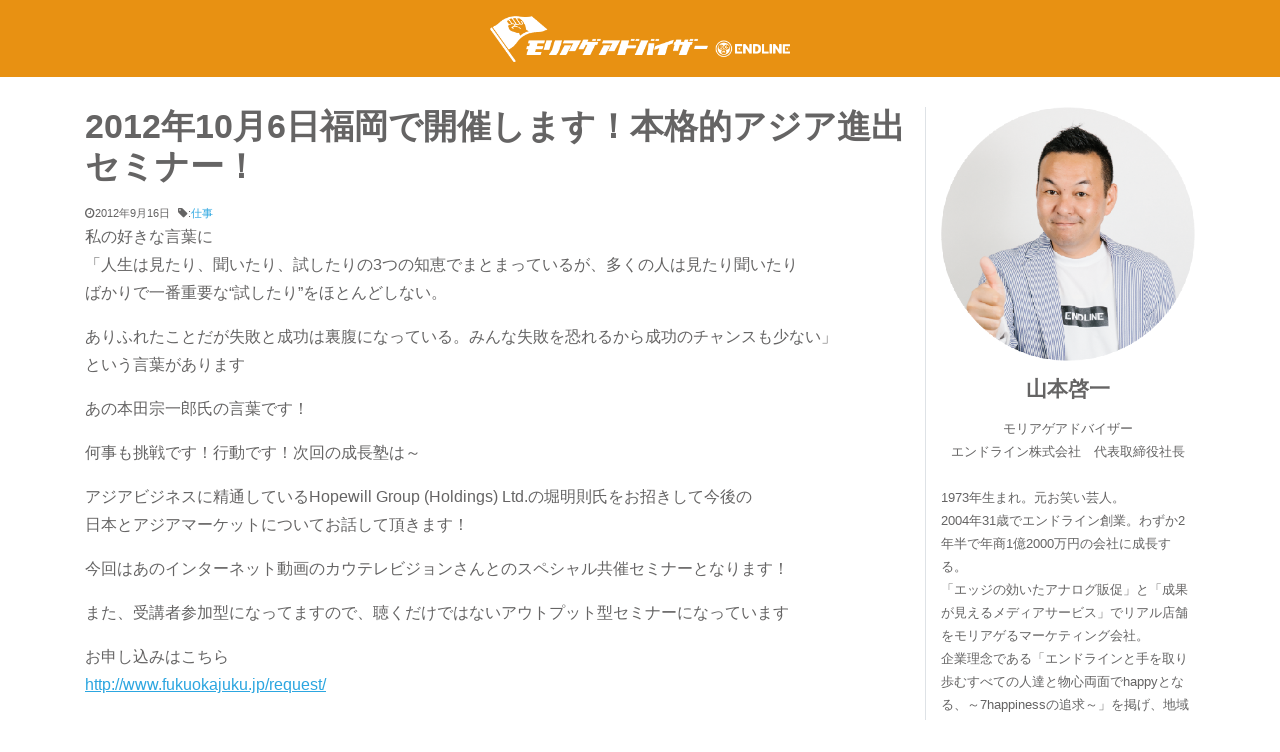

--- FILE ---
content_type: text/html; charset=UTF-8
request_url: https://www.yamamotokeiichi.biz/archives/2422
body_size: 17141
content:
<!DOCTYPE html>
<html dir="ltr" lang="ja" prefix="og: https://ogp.me/ns#">
<head>
<!-- 2022/09/13 Global site tag (gtag.js) - Google Analytics -->
<script async src="https://www.googletagmanager.com/gtag/js?id=UA-30722254-1"></script>
<script>
window.dataLayer = window.dataLayer || [];
function gtag(){dataLayer.push(arguments);}
gtag('js', new Date());
gtag('config', 'UA-30722254-1');
</script>
<meta charset="UTF-8">
<meta name="viewport" content="width=device-width, initial-scale=1, shrink-to-fit=no">
<link rel="profile" href="https://gmpg.org/xfn/11">
<title>2012年10月6日福岡で開催します！本格的アジア進出セミナー！ | モリアゲアドバイザー社長blog</title>
<style>img:is([sizes="auto" i], [sizes^="auto," i]) { contain-intrinsic-size: 3000px 1500px }</style>
<!-- All in One SEO 4.9.2 - aioseo.com -->
<meta name="robots" content="max-image-preview:large" />
<meta name="author" content="yamamoto0108"/>
<link rel="canonical" href="https://www.yamamotokeiichi.biz/archives/2422" />
<meta name="generator" content="All in One SEO (AIOSEO) 4.9.2" />
<meta property="og:locale" content="ja_JP" />
<meta property="og:site_name" content="【のぼり旗・幕・バナー】福岡市のモリアゲアドバイザー社長blog" />
<meta property="og:type" content="article" />
<meta property="og:title" content="2012年10月6日福岡で開催します！本格的アジア進出セミナー！ | モリアゲアドバイザー社長blog" />
<meta property="og:url" content="https://www.yamamotokeiichi.biz/archives/2422" />
<meta property="fb:app_id" content="10007893816706" />
<meta property="fb:admins" content="300290411145497" />
<meta property="og:image" content="https://www.yamamotokeiichi.biz/wp-content/uploads/2020/03/EDL_CEO_LOGO.png" />
<meta property="og:image:secure_url" content="https://www.yamamotokeiichi.biz/wp-content/uploads/2020/03/EDL_CEO_LOGO.png" />
<meta property="og:image:width" content="500" />
<meta property="og:image:height" content="77" />
<meta property="article:tag" content="仕事" />
<meta property="article:published_time" content="2012-09-16T00:04:48+00:00" />
<meta property="article:modified_time" content="2012-09-16T00:04:48+00:00" />
<meta name="twitter:card" content="summary" />
<meta name="twitter:title" content="2012年10月6日福岡で開催します！本格的アジア進出セミナー！ | モリアゲアドバイザー社長blog" />
<meta name="twitter:image" content="https://www.yamamotokeiichi.biz/wp-content/uploads/2020/03/EDL_CEO_LOGO.png" />
<script type="application/ld+json" class="aioseo-schema">
{"@context":"https:\/\/schema.org","@graph":[{"@type":"Article","@id":"https:\/\/www.yamamotokeiichi.biz\/archives\/2422#article","name":"2012\u5e7410\u67086\u65e5\u798f\u5ca1\u3067\u958b\u50ac\u3057\u307e\u3059\uff01\u672c\u683c\u7684\u30a2\u30b8\u30a2\u9032\u51fa\u30bb\u30df\u30ca\u30fc\uff01 | \u30e2\u30ea\u30a2\u30b2\u30a2\u30c9\u30d0\u30a4\u30b6\u30fc\u793e\u9577blog","headline":"2012\u5e7410\u67086\u65e5\u798f\u5ca1\u3067\u958b\u50ac\u3057\u307e\u3059\uff01\u672c\u683c\u7684\u30a2\u30b8\u30a2\u9032\u51fa\u30bb\u30df\u30ca\u30fc\uff01","author":{"@id":"https:\/\/www.yamamotokeiichi.biz\/archives\/author\/yamamoto0108#author"},"publisher":{"@id":"https:\/\/www.yamamotokeiichi.biz\/#organization"},"image":{"@type":"ImageObject","url":"http:\/\/yoka-yoka.jp\/usr\/webend\/227-thumb-300x225-237.jpg","@id":"https:\/\/www.yamamotokeiichi.biz\/archives\/2422\/#articleImage"},"datePublished":"2012-09-16T09:04:48+09:00","dateModified":"2012-09-16T09:04:48+09:00","inLanguage":"ja","mainEntityOfPage":{"@id":"https:\/\/www.yamamotokeiichi.biz\/archives\/2422#webpage"},"isPartOf":{"@id":"https:\/\/www.yamamotokeiichi.biz\/archives\/2422#webpage"},"articleSection":"\u4ed5\u4e8b"},{"@type":"BreadcrumbList","@id":"https:\/\/www.yamamotokeiichi.biz\/archives\/2422#breadcrumblist","itemListElement":[{"@type":"ListItem","@id":"https:\/\/www.yamamotokeiichi.biz#listItem","position":1,"name":"Home","item":"https:\/\/www.yamamotokeiichi.biz","nextItem":{"@type":"ListItem","@id":"https:\/\/www.yamamotokeiichi.biz\/archives\/category\/%e4%bb%95%e4%ba%8b#listItem","name":"\u4ed5\u4e8b"}},{"@type":"ListItem","@id":"https:\/\/www.yamamotokeiichi.biz\/archives\/category\/%e4%bb%95%e4%ba%8b#listItem","position":2,"name":"\u4ed5\u4e8b","item":"https:\/\/www.yamamotokeiichi.biz\/archives\/category\/%e4%bb%95%e4%ba%8b","nextItem":{"@type":"ListItem","@id":"https:\/\/www.yamamotokeiichi.biz\/archives\/2422#listItem","name":"2012\u5e7410\u67086\u65e5\u798f\u5ca1\u3067\u958b\u50ac\u3057\u307e\u3059\uff01\u672c\u683c\u7684\u30a2\u30b8\u30a2\u9032\u51fa\u30bb\u30df\u30ca\u30fc\uff01"},"previousItem":{"@type":"ListItem","@id":"https:\/\/www.yamamotokeiichi.biz#listItem","name":"Home"}},{"@type":"ListItem","@id":"https:\/\/www.yamamotokeiichi.biz\/archives\/2422#listItem","position":3,"name":"2012\u5e7410\u67086\u65e5\u798f\u5ca1\u3067\u958b\u50ac\u3057\u307e\u3059\uff01\u672c\u683c\u7684\u30a2\u30b8\u30a2\u9032\u51fa\u30bb\u30df\u30ca\u30fc\uff01","previousItem":{"@type":"ListItem","@id":"https:\/\/www.yamamotokeiichi.biz\/archives\/category\/%e4%bb%95%e4%ba%8b#listItem","name":"\u4ed5\u4e8b"}}]},{"@type":"Organization","@id":"https:\/\/www.yamamotokeiichi.biz\/#organization","name":"\u30e2\u30ea\u30a2\u30b2\u30a2\u30c9\u30d0\u30a4\u30b6\u30fc\u793e\u9577blog","description":"\u798f\u5ca1\u5e02\u306e\u306e\u307c\u308a\u65d7\u30fb\u770b\u677f\u30fbLED\u30d3\u30b8\u30e7\u30f3\u3092\u624b\u639b\u3051\u308b\u30e2\u30ea\u30a2\u30b2\u30a2\u30c9\u30d0\u30a4\u30b6\u30fc\u30a8\u30f3\u30c9\u30e9\u30a4\u30f3\u682a\u5f0f\u4f1a\u793e\u793e\u9577\u5c71\u672c\u5553\u4e00\u306e\u30d6\u30ed\u30b0\u3067\u3059\u3002\u6614\u3001\u304a\u7b11\u3044\u82b8\u4eba\u3068\u304b\u30d5\u30ea\u30fc\u30bf\u30fc\u3068\u304b\u3084\u3063\u3066\u307e\u3057\u305f\u3002\u798f\u5ca1\u5e02\u3067\u300c\u306e\u307c\u308a\u65d7\u30fb\u5e55\u3067\u96c6\u5ba2\u63d0\u6848\u300d\u306e\u304a\u4ed5\u4e8b\u3092\u3084\u3063\u3066\u3044\u307e\u3059\u3002\u65b0\u5352\u63a1\u7528\u30fb\u4e2d\u9014\u63a1\u7528\u3082\u3057\u3066\u3044\u307e\u3059\u3002\u79c1\u306e\u54f2\u5b66\u306b\u8208\u5473\u306e\u3042\u308b\u65b9\u306f\u3044\u3064\u3067\u3082\u3054\u5fdc\u52df\u4e0b\u3055\u3044\u3002092-600-7510\u307e\u3067\u3002","url":"https:\/\/www.yamamotokeiichi.biz\/","logo":{"@type":"ImageObject","url":"https:\/\/www.yamamotokeiichi.biz\/wp-content\/uploads\/2020\/03\/EDL_CEO_LOGO.png","@id":"https:\/\/www.yamamotokeiichi.biz\/archives\/2422\/#organizationLogo","width":500,"height":77},"image":{"@id":"https:\/\/www.yamamotokeiichi.biz\/archives\/2422\/#organizationLogo"}},{"@type":"Person","@id":"https:\/\/www.yamamotokeiichi.biz\/archives\/author\/yamamoto0108#author","url":"https:\/\/www.yamamotokeiichi.biz\/archives\/author\/yamamoto0108","name":"yamamoto0108","image":{"@type":"ImageObject","@id":"https:\/\/www.yamamotokeiichi.biz\/archives\/2422#authorImage","url":"https:\/\/secure.gravatar.com\/avatar\/712ec44f771bee5fdcf6933bd88b2d1ae8082a192663bb6818576396aabe52f0?s=96&d=mm&r=g","width":96,"height":96,"caption":"yamamoto0108"}},{"@type":"WebPage","@id":"https:\/\/www.yamamotokeiichi.biz\/archives\/2422#webpage","url":"https:\/\/www.yamamotokeiichi.biz\/archives\/2422","name":"2012\u5e7410\u67086\u65e5\u798f\u5ca1\u3067\u958b\u50ac\u3057\u307e\u3059\uff01\u672c\u683c\u7684\u30a2\u30b8\u30a2\u9032\u51fa\u30bb\u30df\u30ca\u30fc\uff01 | \u30e2\u30ea\u30a2\u30b2\u30a2\u30c9\u30d0\u30a4\u30b6\u30fc\u793e\u9577blog","inLanguage":"ja","isPartOf":{"@id":"https:\/\/www.yamamotokeiichi.biz\/#website"},"breadcrumb":{"@id":"https:\/\/www.yamamotokeiichi.biz\/archives\/2422#breadcrumblist"},"author":{"@id":"https:\/\/www.yamamotokeiichi.biz\/archives\/author\/yamamoto0108#author"},"creator":{"@id":"https:\/\/www.yamamotokeiichi.biz\/archives\/author\/yamamoto0108#author"},"datePublished":"2012-09-16T09:04:48+09:00","dateModified":"2012-09-16T09:04:48+09:00"},{"@type":"WebSite","@id":"https:\/\/www.yamamotokeiichi.biz\/#website","url":"https:\/\/www.yamamotokeiichi.biz\/","name":"\u3010\u306e\u307c\u308a\u65d7\u30fb\u5e55\u30fb\u30d0\u30ca\u30fc\u3011\u798f\u5ca1\u5e02\u306e\u30e2\u30ea\u30a2\u30b2\u30a2\u30c9\u30d0\u30a4\u30b6\u30fc\u793e\u9577blog","description":"\u798f\u5ca1\u5e02\u306e\u306e\u307c\u308a\u65d7\u30fb\u770b\u677f\u30fbLED\u30d3\u30b8\u30e7\u30f3\u3092\u624b\u639b\u3051\u308b\u30e2\u30ea\u30a2\u30b2\u30a2\u30c9\u30d0\u30a4\u30b6\u30fc\u30a8\u30f3\u30c9\u30e9\u30a4\u30f3\u682a\u5f0f\u4f1a\u793e\u793e\u9577\u5c71\u672c\u5553\u4e00\u306e\u30d6\u30ed\u30b0\u3067\u3059\u3002\u6614\u3001\u304a\u7b11\u3044\u82b8\u4eba\u3068\u304b\u30d5\u30ea\u30fc\u30bf\u30fc\u3068\u304b\u3084\u3063\u3066\u307e\u3057\u305f\u3002\u798f\u5ca1\u5e02\u3067\u300c\u306e\u307c\u308a\u65d7\u30fb\u5e55\u3067\u96c6\u5ba2\u63d0\u6848\u300d\u306e\u304a\u4ed5\u4e8b\u3092\u3084\u3063\u3066\u3044\u307e\u3059\u3002\u65b0\u5352\u63a1\u7528\u30fb\u4e2d\u9014\u63a1\u7528\u3082\u3057\u3066\u3044\u307e\u3059\u3002\u79c1\u306e\u54f2\u5b66\u306b\u8208\u5473\u306e\u3042\u308b\u65b9\u306f\u3044\u3064\u3067\u3082\u3054\u5fdc\u52df\u4e0b\u3055\u3044\u3002092-600-7510\u307e\u3067\u3002","inLanguage":"ja","publisher":{"@id":"https:\/\/www.yamamotokeiichi.biz\/#organization"}}]}
</script>
<!-- All in One SEO -->
<link rel='dns-prefetch' href='//yubinbango.github.io' />
<link rel='dns-prefetch' href='//static.addtoany.com' />
<link rel="alternate" type="application/rss+xml" title="モリアゲアドバイザー社長blog &raquo; フィード" href="https://www.yamamotokeiichi.biz/feed" />
<!-- This site uses the Google Analytics by MonsterInsights plugin v9.11.1 - Using Analytics tracking - https://www.monsterinsights.com/ -->
<!-- Note: MonsterInsights is not currently configured on this site. The site owner needs to authenticate with Google Analytics in the MonsterInsights settings panel. -->
<!-- No tracking code set -->
<!-- / Google Analytics by MonsterInsights -->
<link rel='stylesheet' id='wp-block-library-css' href='https://www.yamamotokeiichi.biz/wp-includes/css/dist/block-library/style.min.css?ver=6.8.3' type='text/css' media='all' />
<style id='classic-theme-styles-inline-css' type='text/css'>
/*! This file is auto-generated */
.wp-block-button__link{color:#fff;background-color:#32373c;border-radius:9999px;box-shadow:none;text-decoration:none;padding:calc(.667em + 2px) calc(1.333em + 2px);font-size:1.125em}.wp-block-file__button{background:#32373c;color:#fff;text-decoration:none}
</style>
<link rel='stylesheet' id='aioseo/css/src/vue/standalone/blocks/table-of-contents/global.scss-css' href='https://www.yamamotokeiichi.biz/wp-content/plugins/all-in-one-seo-pack/dist/Lite/assets/css/table-of-contents/global.e90f6d47.css?ver=4.9.2' type='text/css' media='all' />
<style id='js-archive-list-archive-widget-style-inline-css' type='text/css'>
/*!***************************************************************************************************************************************************************************************************************************************!*\
!*** css ./node_modules/css-loader/dist/cjs.js??ruleSet[1].rules[4].use[1]!./node_modules/postcss-loader/dist/cjs.js??ruleSet[1].rules[4].use[2]!./node_modules/sass-loader/dist/cjs.js??ruleSet[1].rules[4].use[3]!./src/style.scss ***!
\***************************************************************************************************************************************************************************************************************************************/
@charset "UTF-8";
/**
* The following styles get applied both on the front of your site
* and in the editor.
*
* Replace them with your own styles or remove the file completely.
*/
.js-archive-list a,
.js-archive-list a:focus,
.js-archive-list a:hover {
text-decoration: none;
}
.js-archive-list .loading {
display: inline-block;
padding-left: 5px;
vertical-align: middle;
width: 25px;
}
.jal-hide {
display: none;
}
.widget_jaw_widget ul.jaw_widget,
ul.jaw_widget ul,
body .wp-block-js-archive-list-archive-widget ul.jaw_widget,
body .wp-block-js-archive-list-archive-widget ul.jaw_widget ul,
body ul.jaw_widget {
list-style: none;
margin-left: 0;
padding-left: 0;
}
.widget_jaw_widget ul.jaw_widget li,
.wp-block-js-archive-list-archive-widget ul.jaw_widget li,
.jaw_widget ul li {
padding-left: 1rem;
list-style: none;
}
.widget_jaw_widget ul.jaw_widget li::before,
.wp-block-js-archive-list-archive-widget ul.jaw_widget li::before,
.jaw_widget ul li::before {
content: "";
}
.widget_jaw_widget ul.jaw_widget li .post-date,
.wp-block-js-archive-list-archive-widget ul.jaw_widget li .post-date,
.jaw_widget ul li .post-date {
padding-left: 5px;
}
.widget_jaw_widget ul.jaw_widget li .post-date::before,
.wp-block-js-archive-list-archive-widget ul.jaw_widget li .post-date::before,
.jaw_widget ul li .post-date::before {
content: "—";
padding-right: 5px;
}
/** Bullet's padding **/
.jaw_symbol {
margin-right: 0.5rem;
}
/*# sourceMappingURL=style-index.css.map*/
</style>
<style id='global-styles-inline-css' type='text/css'>
:root{--wp--preset--aspect-ratio--square: 1;--wp--preset--aspect-ratio--4-3: 4/3;--wp--preset--aspect-ratio--3-4: 3/4;--wp--preset--aspect-ratio--3-2: 3/2;--wp--preset--aspect-ratio--2-3: 2/3;--wp--preset--aspect-ratio--16-9: 16/9;--wp--preset--aspect-ratio--9-16: 9/16;--wp--preset--color--black: #000000;--wp--preset--color--cyan-bluish-gray: #abb8c3;--wp--preset--color--white: #ffffff;--wp--preset--color--pale-pink: #f78da7;--wp--preset--color--vivid-red: #cf2e2e;--wp--preset--color--luminous-vivid-orange: #ff6900;--wp--preset--color--luminous-vivid-amber: #fcb900;--wp--preset--color--light-green-cyan: #7bdcb5;--wp--preset--color--vivid-green-cyan: #00d084;--wp--preset--color--pale-cyan-blue: #8ed1fc;--wp--preset--color--vivid-cyan-blue: #0693e3;--wp--preset--color--vivid-purple: #9b51e0;--wp--preset--gradient--vivid-cyan-blue-to-vivid-purple: linear-gradient(135deg,rgba(6,147,227,1) 0%,rgb(155,81,224) 100%);--wp--preset--gradient--light-green-cyan-to-vivid-green-cyan: linear-gradient(135deg,rgb(122,220,180) 0%,rgb(0,208,130) 100%);--wp--preset--gradient--luminous-vivid-amber-to-luminous-vivid-orange: linear-gradient(135deg,rgba(252,185,0,1) 0%,rgba(255,105,0,1) 100%);--wp--preset--gradient--luminous-vivid-orange-to-vivid-red: linear-gradient(135deg,rgba(255,105,0,1) 0%,rgb(207,46,46) 100%);--wp--preset--gradient--very-light-gray-to-cyan-bluish-gray: linear-gradient(135deg,rgb(238,238,238) 0%,rgb(169,184,195) 100%);--wp--preset--gradient--cool-to-warm-spectrum: linear-gradient(135deg,rgb(74,234,220) 0%,rgb(151,120,209) 20%,rgb(207,42,186) 40%,rgb(238,44,130) 60%,rgb(251,105,98) 80%,rgb(254,248,76) 100%);--wp--preset--gradient--blush-light-purple: linear-gradient(135deg,rgb(255,206,236) 0%,rgb(152,150,240) 100%);--wp--preset--gradient--blush-bordeaux: linear-gradient(135deg,rgb(254,205,165) 0%,rgb(254,45,45) 50%,rgb(107,0,62) 100%);--wp--preset--gradient--luminous-dusk: linear-gradient(135deg,rgb(255,203,112) 0%,rgb(199,81,192) 50%,rgb(65,88,208) 100%);--wp--preset--gradient--pale-ocean: linear-gradient(135deg,rgb(255,245,203) 0%,rgb(182,227,212) 50%,rgb(51,167,181) 100%);--wp--preset--gradient--electric-grass: linear-gradient(135deg,rgb(202,248,128) 0%,rgb(113,206,126) 100%);--wp--preset--gradient--midnight: linear-gradient(135deg,rgb(2,3,129) 0%,rgb(40,116,252) 100%);--wp--preset--font-size--small: 13px;--wp--preset--font-size--medium: 20px;--wp--preset--font-size--large: 36px;--wp--preset--font-size--x-large: 42px;--wp--preset--spacing--20: 0.44rem;--wp--preset--spacing--30: 0.67rem;--wp--preset--spacing--40: 1rem;--wp--preset--spacing--50: 1.5rem;--wp--preset--spacing--60: 2.25rem;--wp--preset--spacing--70: 3.38rem;--wp--preset--spacing--80: 5.06rem;--wp--preset--shadow--natural: 6px 6px 9px rgba(0, 0, 0, 0.2);--wp--preset--shadow--deep: 12px 12px 50px rgba(0, 0, 0, 0.4);--wp--preset--shadow--sharp: 6px 6px 0px rgba(0, 0, 0, 0.2);--wp--preset--shadow--outlined: 6px 6px 0px -3px rgba(255, 255, 255, 1), 6px 6px rgba(0, 0, 0, 1);--wp--preset--shadow--crisp: 6px 6px 0px rgba(0, 0, 0, 1);}:where(.is-layout-flex){gap: 0.5em;}:where(.is-layout-grid){gap: 0.5em;}body .is-layout-flex{display: flex;}.is-layout-flex{flex-wrap: wrap;align-items: center;}.is-layout-flex > :is(*, div){margin: 0;}body .is-layout-grid{display: grid;}.is-layout-grid > :is(*, div){margin: 0;}:where(.wp-block-columns.is-layout-flex){gap: 2em;}:where(.wp-block-columns.is-layout-grid){gap: 2em;}:where(.wp-block-post-template.is-layout-flex){gap: 1.25em;}:where(.wp-block-post-template.is-layout-grid){gap: 1.25em;}.has-black-color{color: var(--wp--preset--color--black) !important;}.has-cyan-bluish-gray-color{color: var(--wp--preset--color--cyan-bluish-gray) !important;}.has-white-color{color: var(--wp--preset--color--white) !important;}.has-pale-pink-color{color: var(--wp--preset--color--pale-pink) !important;}.has-vivid-red-color{color: var(--wp--preset--color--vivid-red) !important;}.has-luminous-vivid-orange-color{color: var(--wp--preset--color--luminous-vivid-orange) !important;}.has-luminous-vivid-amber-color{color: var(--wp--preset--color--luminous-vivid-amber) !important;}.has-light-green-cyan-color{color: var(--wp--preset--color--light-green-cyan) !important;}.has-vivid-green-cyan-color{color: var(--wp--preset--color--vivid-green-cyan) !important;}.has-pale-cyan-blue-color{color: var(--wp--preset--color--pale-cyan-blue) !important;}.has-vivid-cyan-blue-color{color: var(--wp--preset--color--vivid-cyan-blue) !important;}.has-vivid-purple-color{color: var(--wp--preset--color--vivid-purple) !important;}.has-black-background-color{background-color: var(--wp--preset--color--black) !important;}.has-cyan-bluish-gray-background-color{background-color: var(--wp--preset--color--cyan-bluish-gray) !important;}.has-white-background-color{background-color: var(--wp--preset--color--white) !important;}.has-pale-pink-background-color{background-color: var(--wp--preset--color--pale-pink) !important;}.has-vivid-red-background-color{background-color: var(--wp--preset--color--vivid-red) !important;}.has-luminous-vivid-orange-background-color{background-color: var(--wp--preset--color--luminous-vivid-orange) !important;}.has-luminous-vivid-amber-background-color{background-color: var(--wp--preset--color--luminous-vivid-amber) !important;}.has-light-green-cyan-background-color{background-color: var(--wp--preset--color--light-green-cyan) !important;}.has-vivid-green-cyan-background-color{background-color: var(--wp--preset--color--vivid-green-cyan) !important;}.has-pale-cyan-blue-background-color{background-color: var(--wp--preset--color--pale-cyan-blue) !important;}.has-vivid-cyan-blue-background-color{background-color: var(--wp--preset--color--vivid-cyan-blue) !important;}.has-vivid-purple-background-color{background-color: var(--wp--preset--color--vivid-purple) !important;}.has-black-border-color{border-color: var(--wp--preset--color--black) !important;}.has-cyan-bluish-gray-border-color{border-color: var(--wp--preset--color--cyan-bluish-gray) !important;}.has-white-border-color{border-color: var(--wp--preset--color--white) !important;}.has-pale-pink-border-color{border-color: var(--wp--preset--color--pale-pink) !important;}.has-vivid-red-border-color{border-color: var(--wp--preset--color--vivid-red) !important;}.has-luminous-vivid-orange-border-color{border-color: var(--wp--preset--color--luminous-vivid-orange) !important;}.has-luminous-vivid-amber-border-color{border-color: var(--wp--preset--color--luminous-vivid-amber) !important;}.has-light-green-cyan-border-color{border-color: var(--wp--preset--color--light-green-cyan) !important;}.has-vivid-green-cyan-border-color{border-color: var(--wp--preset--color--vivid-green-cyan) !important;}.has-pale-cyan-blue-border-color{border-color: var(--wp--preset--color--pale-cyan-blue) !important;}.has-vivid-cyan-blue-border-color{border-color: var(--wp--preset--color--vivid-cyan-blue) !important;}.has-vivid-purple-border-color{border-color: var(--wp--preset--color--vivid-purple) !important;}.has-vivid-cyan-blue-to-vivid-purple-gradient-background{background: var(--wp--preset--gradient--vivid-cyan-blue-to-vivid-purple) !important;}.has-light-green-cyan-to-vivid-green-cyan-gradient-background{background: var(--wp--preset--gradient--light-green-cyan-to-vivid-green-cyan) !important;}.has-luminous-vivid-amber-to-luminous-vivid-orange-gradient-background{background: var(--wp--preset--gradient--luminous-vivid-amber-to-luminous-vivid-orange) !important;}.has-luminous-vivid-orange-to-vivid-red-gradient-background{background: var(--wp--preset--gradient--luminous-vivid-orange-to-vivid-red) !important;}.has-very-light-gray-to-cyan-bluish-gray-gradient-background{background: var(--wp--preset--gradient--very-light-gray-to-cyan-bluish-gray) !important;}.has-cool-to-warm-spectrum-gradient-background{background: var(--wp--preset--gradient--cool-to-warm-spectrum) !important;}.has-blush-light-purple-gradient-background{background: var(--wp--preset--gradient--blush-light-purple) !important;}.has-blush-bordeaux-gradient-background{background: var(--wp--preset--gradient--blush-bordeaux) !important;}.has-luminous-dusk-gradient-background{background: var(--wp--preset--gradient--luminous-dusk) !important;}.has-pale-ocean-gradient-background{background: var(--wp--preset--gradient--pale-ocean) !important;}.has-electric-grass-gradient-background{background: var(--wp--preset--gradient--electric-grass) !important;}.has-midnight-gradient-background{background: var(--wp--preset--gradient--midnight) !important;}.has-small-font-size{font-size: var(--wp--preset--font-size--small) !important;}.has-medium-font-size{font-size: var(--wp--preset--font-size--medium) !important;}.has-large-font-size{font-size: var(--wp--preset--font-size--large) !important;}.has-x-large-font-size{font-size: var(--wp--preset--font-size--x-large) !important;}
:where(.wp-block-post-template.is-layout-flex){gap: 1.25em;}:where(.wp-block-post-template.is-layout-grid){gap: 1.25em;}
:where(.wp-block-columns.is-layout-flex){gap: 2em;}:where(.wp-block-columns.is-layout-grid){gap: 2em;}
:root :where(.wp-block-pullquote){font-size: 1.5em;line-height: 1.6;}
</style>
<link rel='stylesheet' id='related-posts-by-taxonomy-css' href='https://www.yamamotokeiichi.biz/wp-content/plugins/related-posts-by-taxonomy/includes/assets/css/styles.css?ver=6.8.3' type='text/css' media='all' />
<link rel='stylesheet' id='ez-toc-css' href='https://www.yamamotokeiichi.biz/wp-content/plugins/easy-table-of-contents/assets/css/screen.min.css?ver=2.0.79.2' type='text/css' media='all' />
<style id='ez-toc-inline-css' type='text/css'>
div#ez-toc-container .ez-toc-title {font-size: 120%;}div#ez-toc-container .ez-toc-title {font-weight: 500;}div#ez-toc-container ul li , div#ez-toc-container ul li a {font-size: 95%;}div#ez-toc-container ul li , div#ez-toc-container ul li a {font-weight: 500;}div#ez-toc-container nav ul ul li {font-size: 90%;}.ez-toc-box-title {font-weight: bold; margin-bottom: 10px; text-align: center; text-transform: uppercase; letter-spacing: 1px; color: #666; padding-bottom: 5px;position:absolute;top:-4%;left:5%;background-color: inherit;transition: top 0.3s ease;}.ez-toc-box-title.toc-closed {top:-25%;}
.ez-toc-container-direction {direction: ltr;}.ez-toc-counter ul{counter-reset: item ;}.ez-toc-counter nav ul li a::before {content: counters(item, '.', decimal) '. ';display: inline-block;counter-increment: item;flex-grow: 0;flex-shrink: 0;margin-right: .2em; float: left; }.ez-toc-widget-direction {direction: ltr;}.ez-toc-widget-container ul{counter-reset: item ;}.ez-toc-widget-container nav ul li a::before {content: counters(item, '.', decimal) '. ';display: inline-block;counter-increment: item;flex-grow: 0;flex-shrink: 0;margin-right: .2em; float: left; }
</style>
<link rel='stylesheet' id='child-understrap-styles-css' href='https://www.yamamotokeiichi.biz/wp-content/themes/understrap-child/css/child-theme.min.css?ver=0.5.3' type='text/css' media='all' />
<link rel='stylesheet' id='addtoany-css' href='https://www.yamamotokeiichi.biz/wp-content/plugins/add-to-any/addtoany.min.css?ver=1.16' type='text/css' media='all' />
<script type="text/javascript" id="addtoany-core-js-before">
/* <![CDATA[ */
window.a2a_config=window.a2a_config||{};a2a_config.callbacks=[];a2a_config.overlays=[];a2a_config.templates={};a2a_localize = {
Share: "共有",
Save: "ブックマーク",
Subscribe: "購読",
Email: "メール",
Bookmark: "ブックマーク",
ShowAll: "すべて表示する",
ShowLess: "小さく表示する",
FindServices: "サービスを探す",
FindAnyServiceToAddTo: "追加するサービスを今すぐ探す",
PoweredBy: "Powered by",
ShareViaEmail: "メールでシェアする",
SubscribeViaEmail: "メールで購読する",
BookmarkInYourBrowser: "ブラウザにブックマーク",
BookmarkInstructions: "このページをブックマークするには、 Ctrl+D または \u2318+D を押下。",
AddToYourFavorites: "お気に入りに追加",
SendFromWebOrProgram: "任意のメールアドレスまたはメールプログラムから送信",
EmailProgram: "メールプログラム",
More: "詳細&#8230;",
ThanksForSharing: "共有ありがとうございます !",
ThanksForFollowing: "フォローありがとうございます !"
};
/* ]]> */
</script>
<script type="text/javascript" defer src="https://static.addtoany.com/menu/page.js" id="addtoany-core-js"></script>
<script type="text/javascript" src="https://www.yamamotokeiichi.biz/wp-includes/js/jquery/jquery.min.js?ver=3.7.1" id="jquery-core-js"></script>
<script type="text/javascript" src="https://www.yamamotokeiichi.biz/wp-includes/js/jquery/jquery-migrate.min.js?ver=3.4.1" id="jquery-migrate-js"></script>
<script type="text/javascript" defer src="https://www.yamamotokeiichi.biz/wp-content/plugins/add-to-any/addtoany.min.js?ver=1.1" id="addtoany-jquery-js"></script>
<link rel="https://api.w.org/" href="https://www.yamamotokeiichi.biz/wp-json/" /><link rel="alternate" title="JSON" type="application/json" href="https://www.yamamotokeiichi.biz/wp-json/wp/v2/posts/2422" /><link rel="EditURI" type="application/rsd+xml" title="RSD" href="https://www.yamamotokeiichi.biz/xmlrpc.php?rsd" />
<meta name="generator" content="WordPress 6.8.3" />
<link rel='shortlink' href='https://www.yamamotokeiichi.biz/?p=2422' />
<link rel="alternate" title="oEmbed (JSON)" type="application/json+oembed" href="https://www.yamamotokeiichi.biz/wp-json/oembed/1.0/embed?url=https%3A%2F%2Fwww.yamamotokeiichi.biz%2Farchives%2F2422" />
<link rel="alternate" title="oEmbed (XML)" type="text/xml+oembed" href="https://www.yamamotokeiichi.biz/wp-json/oembed/1.0/embed?url=https%3A%2F%2Fwww.yamamotokeiichi.biz%2Farchives%2F2422&#038;format=xml" />
<meta name="mobile-web-app-capable" content="yes">
<meta name="apple-mobile-web-app-capable" content="yes">
<meta name="apple-mobile-web-app-title" content="モリアゲアドバイザー社長blog - 福岡市ののぼり旗・看板・LEDビジョンを手掛けるモリアゲアドバイザーエンドライン株式会社社長山本啓一のブログです。昔、お笑い芸人とかフリーターとかやってました。福岡市で「のぼり旗・幕で集客提案」のお仕事をやっています。新卒採用・中途採用もしています。私の哲学に興味のある方はいつでもご応募下さい。092-600-7510まで。">
<link rel="icon" href="https://www.yamamotokeiichi.biz/wp-content/uploads/cropped-edl_site_icon-32x32.png" sizes="32x32" />
<link rel="icon" href="https://www.yamamotokeiichi.biz/wp-content/uploads/cropped-edl_site_icon-192x192.png" sizes="192x192" />
<link rel="apple-touch-icon" href="https://www.yamamotokeiichi.biz/wp-content/uploads/cropped-edl_site_icon-180x180.png" />
<meta name="msapplication-TileImage" content="https://www.yamamotokeiichi.biz/wp-content/uploads/cropped-edl_site_icon-270x270.png" />
<style type="text/css" id="wp-custom-css">
body {
visibility:visible !important;
position:static !important;
left:0px !important;
overflow:visible !important;
}		</style>
</head>
<body data-rsssl=1 class="wp-singular post-template-default single single-post postid-2422 single-format-standard wp-custom-logo wp-embed-responsive wp-theme-understrap wp-child-theme-understrap-child group-blog"<div class="site" id="page">
<!-- ******************* The Navbar Area ******************* -->
<div id="wrapper-navbar" itemscope itemtype="http://schema.org/WebSite">
<a class="skip-link sr-only sr-only-focusable" href="#content">コンテンツへスキップ</a>
<nav class="navbar navbar-expand navbar-light bg-primary">
<div class="container">
<!-- Your site title as branding in the menu -->
<a href="https://www.yamamotokeiichi.biz/" class="navbar-brand custom-logo-link" rel="home"><img width="500" height="77" src="https://www.yamamotokeiichi.biz/wp-content/uploads/2020/03/EDL_CEO_LOGO.png" class="img-fluid" alt="モリアゲアドバイザー社長blog" decoding="async" srcset="https://www.yamamotokeiichi.biz/wp-content/uploads/2020/03/EDL_CEO_LOGO.png 500w, https://www.yamamotokeiichi.biz/wp-content/uploads/2020/03/EDL_CEO_LOGO-300x46.png 300w, https://www.yamamotokeiichi.biz/wp-content/uploads/2020/03/EDL_CEO_LOGO-150x23.png 150w" sizes="(max-width: 500px) 100vw, 500px" /></a><!-- end custom logo -->
<button class="navbar-toggler" type="button" data-toggle="collapse" data-target="#navbarNavDropdown" aria-controls="navbarNavDropdown" aria-expanded="false" aria-label="Toggle navigation">
<span class="navbar-toggler-icon"></span>
</button>
<!-- The WordPress Menu goes here -->
</div><!-- .container -->
</nav><!-- .site-navigation -->
</div><!-- #wrapper-navbar end -->
<div class="wrapper" id="single-wrapper">
<div class="container" id="content" tabindex="-1">
<div class="row">
<!-- Do the left sidebar check -->
<div class="col-md content-area" id="primary">
<main class="site-main" id="main">
<article class="post-2422 post type-post status-publish format-standard hentry category-4" id="post-2422">
<header class="entry-header">
<h1 class="entry-title">2012年10月6日福岡で開催します！本格的アジア進出セミナー！</h1>
</header><!-- .entry-header -->
<div class="entry-meta">
<span class="posted-on mr-2"><i class="fa fa-clock-o"></i><time class="entry-date published updated" datetime="2012-09-16T09:04:48+09:00">2012年9月16日</time></span><span class="mb-2"><i class="fa fa-tag"></i>:<a class="mr-1" href="https://www.yamamotokeiichi.biz/archives/category/%e4%bb%95%e4%ba%8b">仕事</a></span>    </div><!-- .entry-meta -->
<div class="entry-content">
<p>私の好きな言葉に<br />
「人生は見たり、聞いたり、試したりの3つの知恵でまとまっているが、多くの人は見たり聞いたり<br />
ばかりで一番重要な“試したり”をほとんどしない。</p>
<p>ありふれたことだが失敗と成功は裏腹になっている。みんな失敗を恐れるから成功のチャンスも少ない」<br />
という言葉があります</p>
<p>あの本田宗一郎氏の言葉です！</p>
<p>何事も挑戦です！行動です！次回の成長塾は～</p>
<p>アジアビジネスに精通しているHopewill Group (Holdings) Ltd.の堀明則氏をお招きして今後の<br />
日本とアジアマーケットについてお話して頂きます！</p>
<p>今回はあのインターネット動画のカウテレビジョンさんとのスペシャル共催セミナーとなります！ </p>
<p>また、受講者参加型になってますので、聴くだけではないアウトプット型セミナーになっています </p>
<p>お申し込みはこちら<br />
<a href="http://www.fukuokajuku.jp/request/" target="_blank"><u>http://www.fukuokajuku.jp/request/</u></a></p>
<p>================================================================<br />
【講師】<br />
Hopewill Group (Holdings) Ltd.<br />
代表取締役会長　堀　明則氏<br />
<a href="http://www.hopewill.com/" target="_blank"><u>http://www.hopewill.com/</u></a></p>
<p><img decoding="async" src="https://yoka-yoka.jp/usr/webend/227-thumb-300x225-237.jpg"  alt="" ></p>
<p>1972年、兵庫県生まれ。広島大学大学院修了。商社勤務における香港、中国駐在を経て、2003年独立。<br />
現在は13のグループ会社を率いて、香港とシンガポールを拠点に、日本企業と個人の中国・ASEANへの進出を<br />
ワンストップでサポートする。香港在住歴17年目。現在は香港永久居民である。アジアからの視点で書く<br />
無料メールマガジンは読者4,500人を突破。</p>
<p>毎週火・木に休まず配信中 <a href="http://www.hopewill.com/mailmagazine.html" target="_blank"><u>http://www.hopewill.com/mailmagazine.html</u></a></p>
<p>ブログも配信しています <a href="http://blog.livedoor.jp/hopewill/" target="_blank"><u>http://blog.livedoor.jp/hopewill/</u></a></p>
<p>お申し込みはこちら<br />
<a href="http://www.fukuokajuku.jp/request/" target="_blank"><u>http://www.fukuokajuku.jp/request/</u></a></p>
<p>================================================================<br />
<strong><span style="font-size:150%;line-height:150%;"><br />
【講演内容】<br />
・香港が教えてくれてこと　「ギャップはチャンス」<br />
・35万円VS300万円　選ぶべき道は競争？協業？<br />
・アジアマーケットに本格進出する方法　それは○○○-○方式！</span></strong><br />
お申し込みはこちら<br />
<a href="http://www.fukuokajuku.jp/request/" target="_blank"><u>http://www.fukuokajuku.jp/request/</u></a></p>
<p>================================================================<br />
【主催】<br />
株式会社カウテレビジョン代表取締役・高橋康徳氏<br />
<a href="http://www.cowtv.jp/" target="_blank"><u>http://www.cowtv.jp/</u></a></p>
<p><img decoding="async" src="https://yoka-yoka.jp/usr/webend/COWTV_TAKAHASHI.jpg"  alt="" ></p>
<p>株式会社カウテレビジョン代表取締役／九州大学非常勤講師／広島大学理学部卒。<br />
元テレビ西日本（フジ系・福岡）報道記者。記者時代に911テロ、2000年サミットなど8年間で3000本超の<br />
ニュース・ドキュメント番組を制作。独立後、その取材スキルを活かして日本・香港・アメリカ・タイなど<br />
世界中で活躍する日本人経営者のインタビューシリーズ番組を企画、インターネットTV局COW-TVで配信している。</p>
<p>5000人以上の取材経験を通じて、「聞く」というコミュニケーション術に磨きをかける。そのユニークな経歴から大学<br />
・企業の講演依頼も多数。2005年福岡市ビジネスプランコンテスト大賞、2010年九州アントレプレナー大賞。</p>
<p>エンドライン株式会社　代表取締役　山本啓一<br />
<a href="http://www.endline.co.jp/" target="_blank"><u>http://www.endline.co.jp/</u></a><br />
<img decoding="async" src="https://yoka-yoka.jp/usr/webend/yamamotoprof.jpg"  alt="" ></p>
<p>1973年福岡生まれ。<br />
福岡大学に5年間通って中退。<br />
その後ニート・フリーターになり道を外れる。</p>
<p>堕落中にモテて儲かる仕事がしたいと思い、福岡よしもとの門を叩き、お笑い芸人の道へ進む。<br />
センスは全く無かったが、一応3年弱頑張った後引退。その後、のぼり・看板の会社へ就職し、<br />
鬼上司からの過酷なノルマ営業に耐え抜き、2004年にエンドライン創業。<br />
これまでの苦しい経験のお陰で創業2年で1億2千万の売上を達成。<br />
2007年には総額1230万円をかけてWEBマーケティングの全てを学ぶ。<br />
その後、広告の通販を始め、新規のみで年間1500万円の売上を達成。<br />
現在は不動産会社様向けに「のぼり」「看板」「幕」を日々実績を上げている。<br />
お笑い業界から学んだ教訓・スキルを活かし、福岡、そして日本をお客様と共に明るくします！</p>
<p>お申し込みはこちら<br />
<a href="http://www.fukuokajuku.jp/request/" target="_blank"><u>http://www.fukuokajuku.jp/request</u></a>/<br />
================================================================<br />
【日時】<br />
2012年10月6日（土）<br />
14：00～17：00</p>
<p>受付　　　　　13:30～<br />
講演　　　　　14:00～17:00<br />
懇親会　　　  17:30～（途中退席可）　費用別途3,500円<br />
会場はすぐそばデイズキッチンにて </p>
<p>※時間厳守でお願い致します!</p>
<p>お申し込みはこちら<br />
<a href="http://www.fukuokajuku.jp/request/" target="_blank"><u>http://www.fukuokajuku.jp/request/</u></a></p>
<p>================================================================<br />
【会場】<br />
福岡市博多区博多駅東2-17-5　ARKビル<br />
お申し込みはこちら<br />
<a href="http://www.fukuokajuku.jp/request/" target="_blank"><u>http://www.fukuokajuku.jp/request/</u></a></p>
<p>================================================================<br />
【料金】<br />
社会人：5,000円（税込）【当日集金】<br />
学生：　2,500円（税込）【当日集金】</p>
<p>お申し込みはこちら<br />
<a href="http://www.fukuokajuku.jp/request/" target="_blank"><u>http://www.fukuokajuku.jp/request/</u></a></p>
<p>================================================================<br />
【対象】<br />
アジアへの進出にご興味のある方。<br />
アジアからの輸入にご興味のある方。<br />
※個人的な興味の方のお申し込みもお待ちしています。<br />
※「来場者リスト」を作成して配布いたします。<br />
お名前・御社名を公開いたしますので、予めご了承くださいませ。</p>
<p>お申し込みはこちら<br />
<a href="http://www.fukuokajuku.jp/request/" target="_blank"><u>http://www.fukuokajuku.jp/request/</u></a></p>
<p>================================================================<br />
【定員】<br />
100名</p>
<p>お申し込みはこちら<br />
<a href="http://www.fukuokajuku.jp/request/" target="_blank"><u>http://www.fukuokajuku.jp/request/</u></a></p>
<p>※過去の成長塾はこちらから<br />
<a href="http://www.fukuokajuku.jp/archive/fukuoka_4.html" target="_blank"><u>http://www.fukuokajuku.jp/archive/fukuoka_4.html</u></a></p>
<div class="addtoany_shortcode"><div class="a2a_kit a2a_kit_size_32 addtoany_list" data-a2a-url="https://www.yamamotokeiichi.biz/archives/2422" data-a2a-title="2012年10月6日福岡で開催します！本格的アジア進出セミナー！"><a class="a2a_button_facebook" href="https://www.addtoany.com/add_to/facebook?linkurl=https%3A%2F%2Fwww.yamamotokeiichi.biz%2Farchives%2F2422&amp;linkname=2012%E5%B9%B410%E6%9C%886%E6%97%A5%E7%A6%8F%E5%B2%A1%E3%81%A7%E9%96%8B%E5%82%AC%E3%81%97%E3%81%BE%E3%81%99%EF%BC%81%E6%9C%AC%E6%A0%BC%E7%9A%84%E3%82%A2%E3%82%B8%E3%82%A2%E9%80%B2%E5%87%BA%E3%82%BB%E3%83%9F%E3%83%8A%E3%83%BC%EF%BC%81" title="Facebook" rel="nofollow noopener" target="_blank"></a><a class="a2a_button_twitter" href="https://www.addtoany.com/add_to/twitter?linkurl=https%3A%2F%2Fwww.yamamotokeiichi.biz%2Farchives%2F2422&amp;linkname=2012%E5%B9%B410%E6%9C%886%E6%97%A5%E7%A6%8F%E5%B2%A1%E3%81%A7%E9%96%8B%E5%82%AC%E3%81%97%E3%81%BE%E3%81%99%EF%BC%81%E6%9C%AC%E6%A0%BC%E7%9A%84%E3%82%A2%E3%82%B8%E3%82%A2%E9%80%B2%E5%87%BA%E3%82%BB%E3%83%9F%E3%83%8A%E3%83%BC%EF%BC%81" title="Twitter" rel="nofollow noopener" target="_blank"></a><a class="a2a_button_line" href="https://www.addtoany.com/add_to/line?linkurl=https%3A%2F%2Fwww.yamamotokeiichi.biz%2Farchives%2F2422&amp;linkname=2012%E5%B9%B410%E6%9C%886%E6%97%A5%E7%A6%8F%E5%B2%A1%E3%81%A7%E9%96%8B%E5%82%AC%E3%81%97%E3%81%BE%E3%81%99%EF%BC%81%E6%9C%AC%E6%A0%BC%E7%9A%84%E3%82%A2%E3%82%B8%E3%82%A2%E9%80%B2%E5%87%BA%E3%82%BB%E3%83%9F%E3%83%8A%E3%83%BC%EF%BC%81" title="Line" rel="nofollow noopener" target="_blank"></a><a class="a2a_button_pocket" href="https://www.addtoany.com/add_to/pocket?linkurl=https%3A%2F%2Fwww.yamamotokeiichi.biz%2Farchives%2F2422&amp;linkname=2012%E5%B9%B410%E6%9C%886%E6%97%A5%E7%A6%8F%E5%B2%A1%E3%81%A7%E9%96%8B%E5%82%AC%E3%81%97%E3%81%BE%E3%81%99%EF%BC%81%E6%9C%AC%E6%A0%BC%E7%9A%84%E3%82%A2%E3%82%B8%E3%82%A2%E9%80%B2%E5%87%BA%E3%82%BB%E3%83%9F%E3%83%8A%E3%83%BC%EF%BC%81" title="Pocket" rel="nofollow noopener" target="_blank"></a></div></div>
<div>
<hr>
<div class="rpbt_shortcode">
<h3>関連記事</h3>
<ul>
<li>
<a href="https://www.yamamotokeiichi.biz/archives/35040">派手さはいらない。着実に強い会社になるまでの話（道半ば）</a>
</li>
<li>
<a href="https://www.yamamotokeiichi.biz/archives/35013">売上120％成長！小規模企業の3つの成功戦略</a>
</li>
<li>
<a href="https://www.yamamotokeiichi.biz/archives/34991">経営者必見！冒険と挑戦を見極めてリスクを最小限に抑える方法</a>
</li>
<li>
<a href="https://www.yamamotokeiichi.biz/archives/34982">19期上半期を振り返り</a>
</li>
<li>
<a href="https://www.yamamotokeiichi.biz/archives/34972">会社はどうすれば伸びるのか？</a>
</li>
<li>
<a href="https://www.yamamotokeiichi.biz/archives/34965">19期第一四半期を終えて</a>
</li>
</ul>
</div>        </div>
<div>
<hr>
</div>
</div><!-- .entry-content -->
<footer class="entry-footer">
</footer><!-- .entry-footer -->
</article><!-- #post-## -->
<nav class="container navigation post-navigation">
<h2 class="sr-only">投稿ナビゲーション</h2>
<div class="row nav-links justify-content-between">
<span class="nav-previous"><a href="https://www.yamamotokeiichi.biz/archives/2417" rel="prev"><i class="fa fa-angle-left"></i>&nbsp;看板業界の現状</a></span><span class="nav-next"><a href="https://www.yamamotokeiichi.biz/archives/2426" rel="next">営業研修会社チェースアンドインクリーズ様の「熱考動」ミニのぼり作成しました！&nbsp;<i class="fa fa-angle-right"></i></a></span>			</div><!-- .nav-links -->
</nav><!-- .navigation -->
</main><!-- #main -->
<!-- Do the right sidebar check -->
</div><!-- #closing the primary container from /global-templates/left-sidebar-check.php -->
<div class="border-left d-none d-lg-block col-lg-3 widget-area" id="right-sidebar" role="complementary">
<aside id="media_image-6" class="widget widget_media_image"><img width="400" height="400" src="https://www.yamamotokeiichi.biz/wp-content/uploads/yamamoto_side.png" class="image wp-image-8498  attachment-full size-full" alt="" style="max-width: 100%; height: auto;" decoding="async" loading="lazy" srcset="https://www.yamamotokeiichi.biz/wp-content/uploads/yamamoto_side.png 400w, https://www.yamamotokeiichi.biz/wp-content/uploads/yamamoto_side-300x300.png 300w, https://www.yamamotokeiichi.biz/wp-content/uploads/yamamoto_side-150x150.png 150w" sizes="auto, (max-width: 400px) 100vw, 400px" /></aside><aside id="custom_html-2" class="widget_text widget widget_custom_html"><div class="textwidget custom-html-widget"><div class="text-center">
<h3>山本啓一</h3>
モリアゲアドバイザー<br>
エンドライン株式会社　代表取締役社長<br>
</div>
<br>1973年生まれ。元お笑い芸人。<br>
2004年31歳でエンドライン創業。わずか2年半で年商1億2000万円の会社に成長する。<br>
「エッジの効いたアナログ販促」と「成果が見えるメディアサービス」でリアル店舗をモリアゲるマーケティング会社。<br>
企業理念である「エンドラインと手を取り歩むすべての人達と物心両面でhappyとなる、～7happinessの追求～」を掲げ、地域社会に役立つ会社を作ります。<br>
今後は海外展開も行いますので乞うご期待！<br>
<a href="https://www.yamamotokeiichi.biz/profile">[詳しいプロフィールはこちら]</a></div></aside><aside id="jal_widget-2" class="widget widget_archive widget_jaw_widget"><h3 class="widget-title">Archives</h3><ul class="jaw_widget legacy preload"  data-accordion="1"   data-effect="slide"   data-ex_sym="►"   data-con_sym="▼" ><li ><a class="jaw_year jaw_symbol_wrapper" title="2025" href="https://www.yamamotokeiichi.biz/archives/date/2025"><span class="jaw_symbol">►</span><span class="year">2025 (1)</span></a><ul class="jaw_months jal-hide"><li ><a class="jaw_month jaw_symbol_wrapper" href="https://www.yamamotokeiichi.biz/archives/date/2025/11" title="11"><span class="month">11 (1)</span></a></li> </ul></li><li ><a class="jaw_year jaw_symbol_wrapper" title="2024" href="https://www.yamamotokeiichi.biz/archives/date/2024"><span class="jaw_symbol">►</span><span class="year">2024 (9)</span></a><ul class="jaw_months jal-hide"><li ><a class="jaw_month jaw_symbol_wrapper" href="https://www.yamamotokeiichi.biz/archives/date/2024/12" title="12"><span class="month">12 (1)</span></a></li> <li ><a class="jaw_month jaw_symbol_wrapper" href="https://www.yamamotokeiichi.biz/archives/date/2024/11" title="11"><span class="month">11 (1)</span></a></li> <li ><a class="jaw_month jaw_symbol_wrapper" href="https://www.yamamotokeiichi.biz/archives/date/2024/09" title="09"><span class="month">09 (1)</span></a></li> <li ><a class="jaw_month jaw_symbol_wrapper" href="https://www.yamamotokeiichi.biz/archives/date/2024/08" title="08"><span class="month">08 (1)</span></a></li> <li ><a class="jaw_month jaw_symbol_wrapper" href="https://www.yamamotokeiichi.biz/archives/date/2024/07" title="07"><span class="month">07 (1)</span></a></li> <li ><a class="jaw_month jaw_symbol_wrapper" href="https://www.yamamotokeiichi.biz/archives/date/2024/05" title="05"><span class="month">05 (1)</span></a></li> <li ><a class="jaw_month jaw_symbol_wrapper" href="https://www.yamamotokeiichi.biz/archives/date/2024/04" title="04"><span class="month">04 (1)</span></a></li> <li ><a class="jaw_month jaw_symbol_wrapper" href="https://www.yamamotokeiichi.biz/archives/date/2024/03" title="03"><span class="month">03 (1)</span></a></li> <li ><a class="jaw_month jaw_symbol_wrapper" href="https://www.yamamotokeiichi.biz/archives/date/2024/02" title="02"><span class="month">02 (1)</span></a></li> </ul></li><li ><a class="jaw_year jaw_symbol_wrapper" title="2023" href="https://www.yamamotokeiichi.biz/archives/date/2023"><span class="jaw_symbol">►</span><span class="year">2023 (13)</span></a><ul class="jaw_months jal-hide"><li ><a class="jaw_month jaw_symbol_wrapper" href="https://www.yamamotokeiichi.biz/archives/date/2023/06" title="06"><span class="month">06 (1)</span></a></li> <li ><a class="jaw_month jaw_symbol_wrapper" href="https://www.yamamotokeiichi.biz/archives/date/2023/05" title="05"><span class="month">05 (4)</span></a></li> <li ><a class="jaw_month jaw_symbol_wrapper" href="https://www.yamamotokeiichi.biz/archives/date/2023/04" title="04"><span class="month">04 (2)</span></a></li> <li ><a class="jaw_month jaw_symbol_wrapper" href="https://www.yamamotokeiichi.biz/archives/date/2023/03" title="03"><span class="month">03 (1)</span></a></li> <li ><a class="jaw_month jaw_symbol_wrapper" href="https://www.yamamotokeiichi.biz/archives/date/2023/02" title="02"><span class="month">02 (2)</span></a></li> <li ><a class="jaw_month jaw_symbol_wrapper" href="https://www.yamamotokeiichi.biz/archives/date/2023/01" title="01"><span class="month">01 (3)</span></a></li> </ul></li><li ><a class="jaw_year jaw_symbol_wrapper" title="2022" href="https://www.yamamotokeiichi.biz/archives/date/2022"><span class="jaw_symbol">►</span><span class="year">2022 (23)</span></a><ul class="jaw_months jal-hide"><li ><a class="jaw_month jaw_symbol_wrapper" href="https://www.yamamotokeiichi.biz/archives/date/2022/12" title="12"><span class="month">12 (2)</span></a></li> <li ><a class="jaw_month jaw_symbol_wrapper" href="https://www.yamamotokeiichi.biz/archives/date/2022/10" title="10"><span class="month">10 (1)</span></a></li> <li ><a class="jaw_month jaw_symbol_wrapper" href="https://www.yamamotokeiichi.biz/archives/date/2022/09" title="09"><span class="month">09 (2)</span></a></li> <li ><a class="jaw_month jaw_symbol_wrapper" href="https://www.yamamotokeiichi.biz/archives/date/2022/08" title="08"><span class="month">08 (4)</span></a></li> <li ><a class="jaw_month jaw_symbol_wrapper" href="https://www.yamamotokeiichi.biz/archives/date/2022/07" title="07"><span class="month">07 (1)</span></a></li> <li ><a class="jaw_month jaw_symbol_wrapper" href="https://www.yamamotokeiichi.biz/archives/date/2022/06" title="06"><span class="month">06 (2)</span></a></li> <li ><a class="jaw_month jaw_symbol_wrapper" href="https://www.yamamotokeiichi.biz/archives/date/2022/05" title="05"><span class="month">05 (1)</span></a></li> <li ><a class="jaw_month jaw_symbol_wrapper" href="https://www.yamamotokeiichi.biz/archives/date/2022/04" title="04"><span class="month">04 (3)</span></a></li> <li ><a class="jaw_month jaw_symbol_wrapper" href="https://www.yamamotokeiichi.biz/archives/date/2022/03" title="03"><span class="month">03 (2)</span></a></li> <li ><a class="jaw_month jaw_symbol_wrapper" href="https://www.yamamotokeiichi.biz/archives/date/2022/02" title="02"><span class="month">02 (2)</span></a></li> <li ><a class="jaw_month jaw_symbol_wrapper" href="https://www.yamamotokeiichi.biz/archives/date/2022/01" title="01"><span class="month">01 (3)</span></a></li> </ul></li><li ><a class="jaw_year jaw_symbol_wrapper" title="2021" href="https://www.yamamotokeiichi.biz/archives/date/2021"><span class="jaw_symbol">►</span><span class="year">2021 (50)</span></a><ul class="jaw_months jal-hide"><li ><a class="jaw_month jaw_symbol_wrapper" href="https://www.yamamotokeiichi.biz/archives/date/2021/12" title="12"><span class="month">12 (4)</span></a></li> <li ><a class="jaw_month jaw_symbol_wrapper" href="https://www.yamamotokeiichi.biz/archives/date/2021/11" title="11"><span class="month">11 (1)</span></a></li> <li ><a class="jaw_month jaw_symbol_wrapper" href="https://www.yamamotokeiichi.biz/archives/date/2021/10" title="10"><span class="month">10 (4)</span></a></li> <li ><a class="jaw_month jaw_symbol_wrapper" href="https://www.yamamotokeiichi.biz/archives/date/2021/09" title="09"><span class="month">09 (3)</span></a></li> <li ><a class="jaw_month jaw_symbol_wrapper" href="https://www.yamamotokeiichi.biz/archives/date/2021/08" title="08"><span class="month">08 (3)</span></a></li> <li ><a class="jaw_month jaw_symbol_wrapper" href="https://www.yamamotokeiichi.biz/archives/date/2021/07" title="07"><span class="month">07 (4)</span></a></li> <li ><a class="jaw_month jaw_symbol_wrapper" href="https://www.yamamotokeiichi.biz/archives/date/2021/06" title="06"><span class="month">06 (4)</span></a></li> <li ><a class="jaw_month jaw_symbol_wrapper" href="https://www.yamamotokeiichi.biz/archives/date/2021/05" title="05"><span class="month">05 (6)</span></a></li> <li ><a class="jaw_month jaw_symbol_wrapper" href="https://www.yamamotokeiichi.biz/archives/date/2021/04" title="04"><span class="month">04 (4)</span></a></li> <li ><a class="jaw_month jaw_symbol_wrapper" href="https://www.yamamotokeiichi.biz/archives/date/2021/03" title="03"><span class="month">03 (5)</span></a></li> <li ><a class="jaw_month jaw_symbol_wrapper" href="https://www.yamamotokeiichi.biz/archives/date/2021/02" title="02"><span class="month">02 (8)</span></a></li> <li ><a class="jaw_month jaw_symbol_wrapper" href="https://www.yamamotokeiichi.biz/archives/date/2021/01" title="01"><span class="month">01 (4)</span></a></li> </ul></li><li ><a class="jaw_year jaw_symbol_wrapper" title="2020" href="https://www.yamamotokeiichi.biz/archives/date/2020"><span class="jaw_symbol">►</span><span class="year">2020 (71)</span></a><ul class="jaw_months jal-hide"><li ><a class="jaw_month jaw_symbol_wrapper" href="https://www.yamamotokeiichi.biz/archives/date/2020/12" title="12"><span class="month">12 (5)</span></a></li> <li ><a class="jaw_month jaw_symbol_wrapper" href="https://www.yamamotokeiichi.biz/archives/date/2020/11" title="11"><span class="month">11 (5)</span></a></li> <li ><a class="jaw_month jaw_symbol_wrapper" href="https://www.yamamotokeiichi.biz/archives/date/2020/10" title="10"><span class="month">10 (6)</span></a></li> <li ><a class="jaw_month jaw_symbol_wrapper" href="https://www.yamamotokeiichi.biz/archives/date/2020/09" title="09"><span class="month">09 (9)</span></a></li> <li ><a class="jaw_month jaw_symbol_wrapper" href="https://www.yamamotokeiichi.biz/archives/date/2020/08" title="08"><span class="month">08 (2)</span></a></li> <li ><a class="jaw_month jaw_symbol_wrapper" href="https://www.yamamotokeiichi.biz/archives/date/2020/07" title="07"><span class="month">07 (3)</span></a></li> <li ><a class="jaw_month jaw_symbol_wrapper" href="https://www.yamamotokeiichi.biz/archives/date/2020/06" title="06"><span class="month">06 (3)</span></a></li> <li ><a class="jaw_month jaw_symbol_wrapper" href="https://www.yamamotokeiichi.biz/archives/date/2020/05" title="05"><span class="month">05 (5)</span></a></li> <li ><a class="jaw_month jaw_symbol_wrapper" href="https://www.yamamotokeiichi.biz/archives/date/2020/04" title="04"><span class="month">04 (14)</span></a></li> <li ><a class="jaw_month jaw_symbol_wrapper" href="https://www.yamamotokeiichi.biz/archives/date/2020/03" title="03"><span class="month">03 (12)</span></a></li> <li ><a class="jaw_month jaw_symbol_wrapper" href="https://www.yamamotokeiichi.biz/archives/date/2020/02" title="02"><span class="month">02 (3)</span></a></li> <li ><a class="jaw_month jaw_symbol_wrapper" href="https://www.yamamotokeiichi.biz/archives/date/2020/01" title="01"><span class="month">01 (4)</span></a></li> </ul></li><li ><a class="jaw_year jaw_symbol_wrapper" title="2019" href="https://www.yamamotokeiichi.biz/archives/date/2019"><span class="jaw_symbol">►</span><span class="year">2019 (51)</span></a><ul class="jaw_months jal-hide"><li ><a class="jaw_month jaw_symbol_wrapper" href="https://www.yamamotokeiichi.biz/archives/date/2019/12" title="12"><span class="month">12 (3)</span></a></li> <li ><a class="jaw_month jaw_symbol_wrapper" href="https://www.yamamotokeiichi.biz/archives/date/2019/11" title="11"><span class="month">11 (6)</span></a></li> <li ><a class="jaw_month jaw_symbol_wrapper" href="https://www.yamamotokeiichi.biz/archives/date/2019/10" title="10"><span class="month">10 (8)</span></a></li> <li ><a class="jaw_month jaw_symbol_wrapper" href="https://www.yamamotokeiichi.biz/archives/date/2019/09" title="09"><span class="month">09 (5)</span></a></li> <li ><a class="jaw_month jaw_symbol_wrapper" href="https://www.yamamotokeiichi.biz/archives/date/2019/08" title="08"><span class="month">08 (1)</span></a></li> <li ><a class="jaw_month jaw_symbol_wrapper" href="https://www.yamamotokeiichi.biz/archives/date/2019/07" title="07"><span class="month">07 (5)</span></a></li> <li ><a class="jaw_month jaw_symbol_wrapper" href="https://www.yamamotokeiichi.biz/archives/date/2019/06" title="06"><span class="month">06 (7)</span></a></li> <li ><a class="jaw_month jaw_symbol_wrapper" href="https://www.yamamotokeiichi.biz/archives/date/2019/05" title="05"><span class="month">05 (2)</span></a></li> <li ><a class="jaw_month jaw_symbol_wrapper" href="https://www.yamamotokeiichi.biz/archives/date/2019/04" title="04"><span class="month">04 (3)</span></a></li> <li ><a class="jaw_month jaw_symbol_wrapper" href="https://www.yamamotokeiichi.biz/archives/date/2019/03" title="03"><span class="month">03 (2)</span></a></li> <li ><a class="jaw_month jaw_symbol_wrapper" href="https://www.yamamotokeiichi.biz/archives/date/2019/02" title="02"><span class="month">02 (4)</span></a></li> <li ><a class="jaw_month jaw_symbol_wrapper" href="https://www.yamamotokeiichi.biz/archives/date/2019/01" title="01"><span class="month">01 (5)</span></a></li> </ul></li><li ><a class="jaw_year jaw_symbol_wrapper" title="2018" href="https://www.yamamotokeiichi.biz/archives/date/2018"><span class="jaw_symbol">►</span><span class="year">2018 (46)</span></a><ul class="jaw_months jal-hide"><li ><a class="jaw_month jaw_symbol_wrapper" href="https://www.yamamotokeiichi.biz/archives/date/2018/12" title="12"><span class="month">12 (3)</span></a></li> <li ><a class="jaw_month jaw_symbol_wrapper" href="https://www.yamamotokeiichi.biz/archives/date/2018/11" title="11"><span class="month">11 (2)</span></a></li> <li ><a class="jaw_month jaw_symbol_wrapper" href="https://www.yamamotokeiichi.biz/archives/date/2018/10" title="10"><span class="month">10 (5)</span></a></li> <li ><a class="jaw_month jaw_symbol_wrapper" href="https://www.yamamotokeiichi.biz/archives/date/2018/09" title="09"><span class="month">09 (3)</span></a></li> <li ><a class="jaw_month jaw_symbol_wrapper" href="https://www.yamamotokeiichi.biz/archives/date/2018/08" title="08"><span class="month">08 (8)</span></a></li> <li ><a class="jaw_month jaw_symbol_wrapper" href="https://www.yamamotokeiichi.biz/archives/date/2018/07" title="07"><span class="month">07 (2)</span></a></li> <li ><a class="jaw_month jaw_symbol_wrapper" href="https://www.yamamotokeiichi.biz/archives/date/2018/06" title="06"><span class="month">06 (5)</span></a></li> <li ><a class="jaw_month jaw_symbol_wrapper" href="https://www.yamamotokeiichi.biz/archives/date/2018/05" title="05"><span class="month">05 (1)</span></a></li> <li ><a class="jaw_month jaw_symbol_wrapper" href="https://www.yamamotokeiichi.biz/archives/date/2018/04" title="04"><span class="month">04 (5)</span></a></li> <li ><a class="jaw_month jaw_symbol_wrapper" href="https://www.yamamotokeiichi.biz/archives/date/2018/03" title="03"><span class="month">03 (2)</span></a></li> <li ><a class="jaw_month jaw_symbol_wrapper" href="https://www.yamamotokeiichi.biz/archives/date/2018/02" title="02"><span class="month">02 (5)</span></a></li> <li ><a class="jaw_month jaw_symbol_wrapper" href="https://www.yamamotokeiichi.biz/archives/date/2018/01" title="01"><span class="month">01 (5)</span></a></li> </ul></li><li ><a class="jaw_year jaw_symbol_wrapper" title="2017" href="https://www.yamamotokeiichi.biz/archives/date/2017"><span class="jaw_symbol">►</span><span class="year">2017 (66)</span></a><ul class="jaw_months jal-hide"><li ><a class="jaw_month jaw_symbol_wrapper" href="https://www.yamamotokeiichi.biz/archives/date/2017/12" title="12"><span class="month">12 (3)</span></a></li> <li ><a class="jaw_month jaw_symbol_wrapper" href="https://www.yamamotokeiichi.biz/archives/date/2017/11" title="11"><span class="month">11 (6)</span></a></li> <li ><a class="jaw_month jaw_symbol_wrapper" href="https://www.yamamotokeiichi.biz/archives/date/2017/10" title="10"><span class="month">10 (3)</span></a></li> <li ><a class="jaw_month jaw_symbol_wrapper" href="https://www.yamamotokeiichi.biz/archives/date/2017/09" title="09"><span class="month">09 (3)</span></a></li> <li ><a class="jaw_month jaw_symbol_wrapper" href="https://www.yamamotokeiichi.biz/archives/date/2017/08" title="08"><span class="month">08 (4)</span></a></li> <li ><a class="jaw_month jaw_symbol_wrapper" href="https://www.yamamotokeiichi.biz/archives/date/2017/07" title="07"><span class="month">07 (7)</span></a></li> <li ><a class="jaw_month jaw_symbol_wrapper" href="https://www.yamamotokeiichi.biz/archives/date/2017/06" title="06"><span class="month">06 (3)</span></a></li> <li ><a class="jaw_month jaw_symbol_wrapper" href="https://www.yamamotokeiichi.biz/archives/date/2017/05" title="05"><span class="month">05 (12)</span></a></li> <li ><a class="jaw_month jaw_symbol_wrapper" href="https://www.yamamotokeiichi.biz/archives/date/2017/04" title="04"><span class="month">04 (6)</span></a></li> <li ><a class="jaw_month jaw_symbol_wrapper" href="https://www.yamamotokeiichi.biz/archives/date/2017/03" title="03"><span class="month">03 (7)</span></a></li> <li ><a class="jaw_month jaw_symbol_wrapper" href="https://www.yamamotokeiichi.biz/archives/date/2017/02" title="02"><span class="month">02 (3)</span></a></li> <li ><a class="jaw_month jaw_symbol_wrapper" href="https://www.yamamotokeiichi.biz/archives/date/2017/01" title="01"><span class="month">01 (9)</span></a></li> </ul></li><li ><a class="jaw_year jaw_symbol_wrapper" title="2016" href="https://www.yamamotokeiichi.biz/archives/date/2016"><span class="jaw_symbol">►</span><span class="year">2016 (71)</span></a><ul class="jaw_months jal-hide"><li ><a class="jaw_month jaw_symbol_wrapper" href="https://www.yamamotokeiichi.biz/archives/date/2016/12" title="12"><span class="month">12 (4)</span></a></li> <li ><a class="jaw_month jaw_symbol_wrapper" href="https://www.yamamotokeiichi.biz/archives/date/2016/11" title="11"><span class="month">11 (4)</span></a></li> <li ><a class="jaw_month jaw_symbol_wrapper" href="https://www.yamamotokeiichi.biz/archives/date/2016/10" title="10"><span class="month">10 (3)</span></a></li> <li ><a class="jaw_month jaw_symbol_wrapper" href="https://www.yamamotokeiichi.biz/archives/date/2016/09" title="09"><span class="month">09 (9)</span></a></li> <li ><a class="jaw_month jaw_symbol_wrapper" href="https://www.yamamotokeiichi.biz/archives/date/2016/08" title="08"><span class="month">08 (8)</span></a></li> <li ><a class="jaw_month jaw_symbol_wrapper" href="https://www.yamamotokeiichi.biz/archives/date/2016/07" title="07"><span class="month">07 (7)</span></a></li> <li ><a class="jaw_month jaw_symbol_wrapper" href="https://www.yamamotokeiichi.biz/archives/date/2016/06" title="06"><span class="month">06 (7)</span></a></li> <li ><a class="jaw_month jaw_symbol_wrapper" href="https://www.yamamotokeiichi.biz/archives/date/2016/05" title="05"><span class="month">05 (9)</span></a></li> <li ><a class="jaw_month jaw_symbol_wrapper" href="https://www.yamamotokeiichi.biz/archives/date/2016/04" title="04"><span class="month">04 (11)</span></a></li> <li ><a class="jaw_month jaw_symbol_wrapper" href="https://www.yamamotokeiichi.biz/archives/date/2016/03" title="03"><span class="month">03 (7)</span></a></li> <li ><a class="jaw_month jaw_symbol_wrapper" href="https://www.yamamotokeiichi.biz/archives/date/2016/02" title="02"><span class="month">02 (1)</span></a></li> <li ><a class="jaw_month jaw_symbol_wrapper" href="https://www.yamamotokeiichi.biz/archives/date/2016/01" title="01"><span class="month">01 (1)</span></a></li> </ul></li><li ><a class="jaw_year jaw_symbol_wrapper" title="2015" href="https://www.yamamotokeiichi.biz/archives/date/2015"><span class="jaw_symbol">►</span><span class="year">2015 (117)</span></a><ul class="jaw_months jal-hide"><li ><a class="jaw_month jaw_symbol_wrapper" href="https://www.yamamotokeiichi.biz/archives/date/2015/10" title="10"><span class="month">10 (2)</span></a></li> <li ><a class="jaw_month jaw_symbol_wrapper" href="https://www.yamamotokeiichi.biz/archives/date/2015/09" title="09"><span class="month">09 (2)</span></a></li> <li ><a class="jaw_month jaw_symbol_wrapper" href="https://www.yamamotokeiichi.biz/archives/date/2015/08" title="08"><span class="month">08 (11)</span></a></li> <li ><a class="jaw_month jaw_symbol_wrapper" href="https://www.yamamotokeiichi.biz/archives/date/2015/07" title="07"><span class="month">07 (14)</span></a></li> <li ><a class="jaw_month jaw_symbol_wrapper" href="https://www.yamamotokeiichi.biz/archives/date/2015/06" title="06"><span class="month">06 (16)</span></a></li> <li ><a class="jaw_month jaw_symbol_wrapper" href="https://www.yamamotokeiichi.biz/archives/date/2015/05" title="05"><span class="month">05 (23)</span></a></li> <li ><a class="jaw_month jaw_symbol_wrapper" href="https://www.yamamotokeiichi.biz/archives/date/2015/04" title="04"><span class="month">04 (14)</span></a></li> <li ><a class="jaw_month jaw_symbol_wrapper" href="https://www.yamamotokeiichi.biz/archives/date/2015/03" title="03"><span class="month">03 (12)</span></a></li> <li ><a class="jaw_month jaw_symbol_wrapper" href="https://www.yamamotokeiichi.biz/archives/date/2015/02" title="02"><span class="month">02 (11)</span></a></li> <li ><a class="jaw_month jaw_symbol_wrapper" href="https://www.yamamotokeiichi.biz/archives/date/2015/01" title="01"><span class="month">01 (12)</span></a></li> </ul></li><li ><a class="jaw_year jaw_symbol_wrapper" title="2014" href="https://www.yamamotokeiichi.biz/archives/date/2014"><span class="jaw_symbol">►</span><span class="year">2014 (178)</span></a><ul class="jaw_months jal-hide"><li ><a class="jaw_month jaw_symbol_wrapper" href="https://www.yamamotokeiichi.biz/archives/date/2014/12" title="12"><span class="month">12 (16)</span></a></li> <li ><a class="jaw_month jaw_symbol_wrapper" href="https://www.yamamotokeiichi.biz/archives/date/2014/11" title="11"><span class="month">11 (5)</span></a></li> <li ><a class="jaw_month jaw_symbol_wrapper" href="https://www.yamamotokeiichi.biz/archives/date/2014/10" title="10"><span class="month">10 (14)</span></a></li> <li ><a class="jaw_month jaw_symbol_wrapper" href="https://www.yamamotokeiichi.biz/archives/date/2014/09" title="09"><span class="month">09 (7)</span></a></li> <li ><a class="jaw_month jaw_symbol_wrapper" href="https://www.yamamotokeiichi.biz/archives/date/2014/08" title="08"><span class="month">08 (18)</span></a></li> <li ><a class="jaw_month jaw_symbol_wrapper" href="https://www.yamamotokeiichi.biz/archives/date/2014/07" title="07"><span class="month">07 (20)</span></a></li> <li ><a class="jaw_month jaw_symbol_wrapper" href="https://www.yamamotokeiichi.biz/archives/date/2014/06" title="06"><span class="month">06 (17)</span></a></li> <li ><a class="jaw_month jaw_symbol_wrapper" href="https://www.yamamotokeiichi.biz/archives/date/2014/05" title="05"><span class="month">05 (18)</span></a></li> <li ><a class="jaw_month jaw_symbol_wrapper" href="https://www.yamamotokeiichi.biz/archives/date/2014/04" title="04"><span class="month">04 (17)</span></a></li> <li ><a class="jaw_month jaw_symbol_wrapper" href="https://www.yamamotokeiichi.biz/archives/date/2014/03" title="03"><span class="month">03 (15)</span></a></li> <li ><a class="jaw_month jaw_symbol_wrapper" href="https://www.yamamotokeiichi.biz/archives/date/2014/02" title="02"><span class="month">02 (18)</span></a></li> <li ><a class="jaw_month jaw_symbol_wrapper" href="https://www.yamamotokeiichi.biz/archives/date/2014/01" title="01"><span class="month">01 (13)</span></a></li> </ul></li><li ><a class="jaw_year jaw_symbol_wrapper" title="2013" href="https://www.yamamotokeiichi.biz/archives/date/2013"><span class="jaw_symbol">►</span><span class="year">2013 (272)</span></a><ul class="jaw_months jal-hide"><li ><a class="jaw_month jaw_symbol_wrapper" href="https://www.yamamotokeiichi.biz/archives/date/2013/12" title="12"><span class="month">12 (17)</span></a></li> <li ><a class="jaw_month jaw_symbol_wrapper" href="https://www.yamamotokeiichi.biz/archives/date/2013/11" title="11"><span class="month">11 (25)</span></a></li> <li ><a class="jaw_month jaw_symbol_wrapper" href="https://www.yamamotokeiichi.biz/archives/date/2013/10" title="10"><span class="month">10 (24)</span></a></li> <li ><a class="jaw_month jaw_symbol_wrapper" href="https://www.yamamotokeiichi.biz/archives/date/2013/09" title="09"><span class="month">09 (22)</span></a></li> <li ><a class="jaw_month jaw_symbol_wrapper" href="https://www.yamamotokeiichi.biz/archives/date/2013/08" title="08"><span class="month">08 (11)</span></a></li> <li ><a class="jaw_month jaw_symbol_wrapper" href="https://www.yamamotokeiichi.biz/archives/date/2013/07" title="07"><span class="month">07 (27)</span></a></li> <li ><a class="jaw_month jaw_symbol_wrapper" href="https://www.yamamotokeiichi.biz/archives/date/2013/06" title="06"><span class="month">06 (30)</span></a></li> <li ><a class="jaw_month jaw_symbol_wrapper" href="https://www.yamamotokeiichi.biz/archives/date/2013/05" title="05"><span class="month">05 (22)</span></a></li> <li ><a class="jaw_month jaw_symbol_wrapper" href="https://www.yamamotokeiichi.biz/archives/date/2013/04" title="04"><span class="month">04 (30)</span></a></li> <li ><a class="jaw_month jaw_symbol_wrapper" href="https://www.yamamotokeiichi.biz/archives/date/2013/03" title="03"><span class="month">03 (30)</span></a></li> <li ><a class="jaw_month jaw_symbol_wrapper" href="https://www.yamamotokeiichi.biz/archives/date/2013/02" title="02"><span class="month">02 (23)</span></a></li> <li ><a class="jaw_month jaw_symbol_wrapper" href="https://www.yamamotokeiichi.biz/archives/date/2013/01" title="01"><span class="month">01 (11)</span></a></li> </ul></li><li class="expanded"><a class="jaw_year jaw_symbol_wrapper" title="2012" href="https://www.yamamotokeiichi.biz/archives/date/2012"><span class="jaw_symbol">▼</span><span class="year">2012 (148)</span></a><ul class="jaw_months "><li class="expanded"><a class="jaw_month jaw_symbol_wrapper" href="https://www.yamamotokeiichi.biz/archives/date/2012/12" title="12"><span class="month">12 (8)</span></a></li> <li class="expanded"><a class="jaw_month jaw_symbol_wrapper" href="https://www.yamamotokeiichi.biz/archives/date/2012/11" title="11"><span class="month">11 (8)</span></a></li> <li class="expanded"><a class="jaw_month jaw_symbol_wrapper" href="https://www.yamamotokeiichi.biz/archives/date/2012/10" title="10"><span class="month">10 (14)</span></a></li> <li class="expanded"><a class="jaw_month jaw_symbol_wrapper" href="https://www.yamamotokeiichi.biz/archives/date/2012/09" title="09"><span class="month">09 (10)</span></a></li> <li class="expanded"><a class="jaw_month jaw_symbol_wrapper" href="https://www.yamamotokeiichi.biz/archives/date/2012/08" title="08"><span class="month">08 (10)</span></a></li> <li class="expanded"><a class="jaw_month jaw_symbol_wrapper" href="https://www.yamamotokeiichi.biz/archives/date/2012/07" title="07"><span class="month">07 (9)</span></a></li> <li class="expanded"><a class="jaw_month jaw_symbol_wrapper" href="https://www.yamamotokeiichi.biz/archives/date/2012/06" title="06"><span class="month">06 (10)</span></a></li> <li class="expanded"><a class="jaw_month jaw_symbol_wrapper" href="https://www.yamamotokeiichi.biz/archives/date/2012/05" title="05"><span class="month">05 (14)</span></a></li> <li class="expanded"><a class="jaw_month jaw_symbol_wrapper" href="https://www.yamamotokeiichi.biz/archives/date/2012/04" title="04"><span class="month">04 (17)</span></a></li> <li class="expanded"><a class="jaw_month jaw_symbol_wrapper" href="https://www.yamamotokeiichi.biz/archives/date/2012/03" title="03"><span class="month">03 (19)</span></a></li> <li class="expanded"><a class="jaw_month jaw_symbol_wrapper" href="https://www.yamamotokeiichi.biz/archives/date/2012/02" title="02"><span class="month">02 (28)</span></a></li> <li class="expanded"><a class="jaw_month jaw_symbol_wrapper" href="https://www.yamamotokeiichi.biz/archives/date/2012/01" title="01"><span class="month">01 (1)</span></a></li> </ul></li><li ><a class="jaw_year jaw_symbol_wrapper" title="2011" href="https://www.yamamotokeiichi.biz/archives/date/2011"><span class="jaw_symbol">►</span><span class="year">2011 (93)</span></a><ul class="jaw_months jal-hide"><li ><a class="jaw_month jaw_symbol_wrapper" href="https://www.yamamotokeiichi.biz/archives/date/2011/12" title="12"><span class="month">12 (2)</span></a></li> <li ><a class="jaw_month jaw_symbol_wrapper" href="https://www.yamamotokeiichi.biz/archives/date/2011/11" title="11"><span class="month">11 (9)</span></a></li> <li ><a class="jaw_month jaw_symbol_wrapper" href="https://www.yamamotokeiichi.biz/archives/date/2011/10" title="10"><span class="month">10 (4)</span></a></li> <li ><a class="jaw_month jaw_symbol_wrapper" href="https://www.yamamotokeiichi.biz/archives/date/2011/09" title="09"><span class="month">09 (6)</span></a></li> <li ><a class="jaw_month jaw_symbol_wrapper" href="https://www.yamamotokeiichi.biz/archives/date/2011/08" title="08"><span class="month">08 (5)</span></a></li> <li ><a class="jaw_month jaw_symbol_wrapper" href="https://www.yamamotokeiichi.biz/archives/date/2011/07" title="07"><span class="month">07 (2)</span></a></li> <li ><a class="jaw_month jaw_symbol_wrapper" href="https://www.yamamotokeiichi.biz/archives/date/2011/06" title="06"><span class="month">06 (8)</span></a></li> <li ><a class="jaw_month jaw_symbol_wrapper" href="https://www.yamamotokeiichi.biz/archives/date/2011/05" title="05"><span class="month">05 (24)</span></a></li> <li ><a class="jaw_month jaw_symbol_wrapper" href="https://www.yamamotokeiichi.biz/archives/date/2011/04" title="04"><span class="month">04 (9)</span></a></li> <li ><a class="jaw_month jaw_symbol_wrapper" href="https://www.yamamotokeiichi.biz/archives/date/2011/03" title="03"><span class="month">03 (3)</span></a></li> <li ><a class="jaw_month jaw_symbol_wrapper" href="https://www.yamamotokeiichi.biz/archives/date/2011/02" title="02"><span class="month">02 (3)</span></a></li> <li ><a class="jaw_month jaw_symbol_wrapper" href="https://www.yamamotokeiichi.biz/archives/date/2011/01" title="01"><span class="month">01 (18)</span></a></li> </ul></li><li ><a class="jaw_year jaw_symbol_wrapper" title="2010" href="https://www.yamamotokeiichi.biz/archives/date/2010"><span class="jaw_symbol">►</span><span class="year">2010 (118)</span></a><ul class="jaw_months jal-hide"><li ><a class="jaw_month jaw_symbol_wrapper" href="https://www.yamamotokeiichi.biz/archives/date/2010/12" title="12"><span class="month">12 (9)</span></a></li> <li ><a class="jaw_month jaw_symbol_wrapper" href="https://www.yamamotokeiichi.biz/archives/date/2010/11" title="11"><span class="month">11 (6)</span></a></li> <li ><a class="jaw_month jaw_symbol_wrapper" href="https://www.yamamotokeiichi.biz/archives/date/2010/10" title="10"><span class="month">10 (7)</span></a></li> <li ><a class="jaw_month jaw_symbol_wrapper" href="https://www.yamamotokeiichi.biz/archives/date/2010/09" title="09"><span class="month">09 (11)</span></a></li> <li ><a class="jaw_month jaw_symbol_wrapper" href="https://www.yamamotokeiichi.biz/archives/date/2010/08" title="08"><span class="month">08 (12)</span></a></li> <li ><a class="jaw_month jaw_symbol_wrapper" href="https://www.yamamotokeiichi.biz/archives/date/2010/07" title="07"><span class="month">07 (18)</span></a></li> <li ><a class="jaw_month jaw_symbol_wrapper" href="https://www.yamamotokeiichi.biz/archives/date/2010/06" title="06"><span class="month">06 (3)</span></a></li> <li ><a class="jaw_month jaw_symbol_wrapper" href="https://www.yamamotokeiichi.biz/archives/date/2010/05" title="05"><span class="month">05 (6)</span></a></li> <li ><a class="jaw_month jaw_symbol_wrapper" href="https://www.yamamotokeiichi.biz/archives/date/2010/04" title="04"><span class="month">04 (10)</span></a></li> <li ><a class="jaw_month jaw_symbol_wrapper" href="https://www.yamamotokeiichi.biz/archives/date/2010/03" title="03"><span class="month">03 (6)</span></a></li> <li ><a class="jaw_month jaw_symbol_wrapper" href="https://www.yamamotokeiichi.biz/archives/date/2010/02" title="02"><span class="month">02 (19)</span></a></li> <li ><a class="jaw_month jaw_symbol_wrapper" href="https://www.yamamotokeiichi.biz/archives/date/2010/01" title="01"><span class="month">01 (11)</span></a></li> </ul></li><li ><a class="jaw_year jaw_symbol_wrapper" title="2009" href="https://www.yamamotokeiichi.biz/archives/date/2009"><span class="jaw_symbol">►</span><span class="year">2009 (366)</span></a><ul class="jaw_months jal-hide"><li ><a class="jaw_month jaw_symbol_wrapper" href="https://www.yamamotokeiichi.biz/archives/date/2009/12" title="12"><span class="month">12 (32)</span></a></li> <li ><a class="jaw_month jaw_symbol_wrapper" href="https://www.yamamotokeiichi.biz/archives/date/2009/11" title="11"><span class="month">11 (30)</span></a></li> <li ><a class="jaw_month jaw_symbol_wrapper" href="https://www.yamamotokeiichi.biz/archives/date/2009/10" title="10"><span class="month">10 (31)</span></a></li> <li ><a class="jaw_month jaw_symbol_wrapper" href="https://www.yamamotokeiichi.biz/archives/date/2009/09" title="09"><span class="month">09 (30)</span></a></li> <li ><a class="jaw_month jaw_symbol_wrapper" href="https://www.yamamotokeiichi.biz/archives/date/2009/08" title="08"><span class="month">08 (31)</span></a></li> <li ><a class="jaw_month jaw_symbol_wrapper" href="https://www.yamamotokeiichi.biz/archives/date/2009/07" title="07"><span class="month">07 (31)</span></a></li> <li ><a class="jaw_month jaw_symbol_wrapper" href="https://www.yamamotokeiichi.biz/archives/date/2009/06" title="06"><span class="month">06 (30)</span></a></li> <li ><a class="jaw_month jaw_symbol_wrapper" href="https://www.yamamotokeiichi.biz/archives/date/2009/05" title="05"><span class="month">05 (31)</span></a></li> <li ><a class="jaw_month jaw_symbol_wrapper" href="https://www.yamamotokeiichi.biz/archives/date/2009/04" title="04"><span class="month">04 (30)</span></a></li> <li ><a class="jaw_month jaw_symbol_wrapper" href="https://www.yamamotokeiichi.biz/archives/date/2009/03" title="03"><span class="month">03 (31)</span></a></li> <li ><a class="jaw_month jaw_symbol_wrapper" href="https://www.yamamotokeiichi.biz/archives/date/2009/02" title="02"><span class="month">02 (28)</span></a></li> <li ><a class="jaw_month jaw_symbol_wrapper" href="https://www.yamamotokeiichi.biz/archives/date/2009/01" title="01"><span class="month">01 (31)</span></a></li> </ul></li><li ><a class="jaw_year jaw_symbol_wrapper" title="2008" href="https://www.yamamotokeiichi.biz/archives/date/2008"><span class="jaw_symbol">►</span><span class="year">2008 (189)</span></a><ul class="jaw_months jal-hide"><li ><a class="jaw_month jaw_symbol_wrapper" href="https://www.yamamotokeiichi.biz/archives/date/2008/12" title="12"><span class="month">12 (10)</span></a></li> <li ><a class="jaw_month jaw_symbol_wrapper" href="https://www.yamamotokeiichi.biz/archives/date/2008/11" title="11"><span class="month">11 (10)</span></a></li> <li ><a class="jaw_month jaw_symbol_wrapper" href="https://www.yamamotokeiichi.biz/archives/date/2008/10" title="10"><span class="month">10 (10)</span></a></li> <li ><a class="jaw_month jaw_symbol_wrapper" href="https://www.yamamotokeiichi.biz/archives/date/2008/09" title="09"><span class="month">09 (9)</span></a></li> <li ><a class="jaw_month jaw_symbol_wrapper" href="https://www.yamamotokeiichi.biz/archives/date/2008/08" title="08"><span class="month">08 (14)</span></a></li> <li ><a class="jaw_month jaw_symbol_wrapper" href="https://www.yamamotokeiichi.biz/archives/date/2008/07" title="07"><span class="month">07 (17)</span></a></li> <li ><a class="jaw_month jaw_symbol_wrapper" href="https://www.yamamotokeiichi.biz/archives/date/2008/06" title="06"><span class="month">06 (22)</span></a></li> <li ><a class="jaw_month jaw_symbol_wrapper" href="https://www.yamamotokeiichi.biz/archives/date/2008/05" title="05"><span class="month">05 (22)</span></a></li> <li ><a class="jaw_month jaw_symbol_wrapper" href="https://www.yamamotokeiichi.biz/archives/date/2008/04" title="04"><span class="month">04 (16)</span></a></li> <li ><a class="jaw_month jaw_symbol_wrapper" href="https://www.yamamotokeiichi.biz/archives/date/2008/03" title="03"><span class="month">03 (17)</span></a></li> <li ><a class="jaw_month jaw_symbol_wrapper" href="https://www.yamamotokeiichi.biz/archives/date/2008/02" title="02"><span class="month">02 (23)</span></a></li> <li ><a class="jaw_month jaw_symbol_wrapper" href="https://www.yamamotokeiichi.biz/archives/date/2008/01" title="01"><span class="month">01 (19)</span></a></li> </ul></li><li ><a class="jaw_year jaw_symbol_wrapper" title="2007" href="https://www.yamamotokeiichi.biz/archives/date/2007"><span class="jaw_symbol">►</span><span class="year">2007 (263)</span></a><ul class="jaw_months jal-hide"><li ><a class="jaw_month jaw_symbol_wrapper" href="https://www.yamamotokeiichi.biz/archives/date/2007/12" title="12"><span class="month">12 (29)</span></a></li> <li ><a class="jaw_month jaw_symbol_wrapper" href="https://www.yamamotokeiichi.biz/archives/date/2007/11" title="11"><span class="month">11 (32)</span></a></li> <li ><a class="jaw_month jaw_symbol_wrapper" href="https://www.yamamotokeiichi.biz/archives/date/2007/10" title="10"><span class="month">10 (34)</span></a></li> <li ><a class="jaw_month jaw_symbol_wrapper" href="https://www.yamamotokeiichi.biz/archives/date/2007/09" title="09"><span class="month">09 (30)</span></a></li> <li ><a class="jaw_month jaw_symbol_wrapper" href="https://www.yamamotokeiichi.biz/archives/date/2007/08" title="08"><span class="month">08 (24)</span></a></li> <li ><a class="jaw_month jaw_symbol_wrapper" href="https://www.yamamotokeiichi.biz/archives/date/2007/07" title="07"><span class="month">07 (24)</span></a></li> <li ><a class="jaw_month jaw_symbol_wrapper" href="https://www.yamamotokeiichi.biz/archives/date/2007/06" title="06"><span class="month">06 (21)</span></a></li> <li ><a class="jaw_month jaw_symbol_wrapper" href="https://www.yamamotokeiichi.biz/archives/date/2007/05" title="05"><span class="month">05 (29)</span></a></li> <li ><a class="jaw_month jaw_symbol_wrapper" href="https://www.yamamotokeiichi.biz/archives/date/2007/04" title="04"><span class="month">04 (20)</span></a></li> <li ><a class="jaw_month jaw_symbol_wrapper" href="https://www.yamamotokeiichi.biz/archives/date/2007/03" title="03"><span class="month">03 (5)</span></a></li> <li ><a class="jaw_month jaw_symbol_wrapper" href="https://www.yamamotokeiichi.biz/archives/date/2007/02" title="02"><span class="month">02 (4)</span></a></li> <li ><a class="jaw_month jaw_symbol_wrapper" href="https://www.yamamotokeiichi.biz/archives/date/2007/01" title="01"><span class="month">01 (11)</span></a></li> </ul></li><li ><a class="jaw_year jaw_symbol_wrapper" title="2006" href="https://www.yamamotokeiichi.biz/archives/date/2006"><span class="jaw_symbol">►</span><span class="year">2006 (4)</span></a><ul class="jaw_months jal-hide"><li ><a class="jaw_month jaw_symbol_wrapper" href="https://www.yamamotokeiichi.biz/archives/date/2006/12" title="12"><span class="month">12 (4)</span></a></li> </ul></li></ul></aside><aside id="custom_html-3" class="widget_text widget widget_custom_html"><h3 class="widget-title">Service</h3><div class="textwidget custom-html-widget"></div></aside><aside id="media_image-8" class="widget widget_media_image"><a href="https://www.endline.co.jp/" target="_blank"><img width="500" height="381" src="https://www.yamamotokeiichi.biz/wp-content/uploads/Corporate_site.png" class="image wp-image-8643  attachment-full size-full" alt="" style="max-width: 100%; height: auto;" decoding="async" loading="lazy" srcset="https://www.yamamotokeiichi.biz/wp-content/uploads/Corporate_site.png 500w, https://www.yamamotokeiichi.biz/wp-content/uploads/Corporate_site-300x229.png 300w, https://www.yamamotokeiichi.biz/wp-content/uploads/Corporate_site-150x114.png 150w" sizes="auto, (max-width: 500px) 100vw, 500px" /></a></aside><aside id="media_image-3" class="widget widget_media_image"><a href="https://fukuoka-kanban.com/" target="_blank"><img width="400" height="305" src="https://www.yamamotokeiichi.biz/wp-content/uploads/2020/04/main_moriage_banner.png" class="image wp-image-8491  attachment-full size-full" alt="" style="max-width: 100%; height: auto;" decoding="async" loading="lazy" srcset="https://www.yamamotokeiichi.biz/wp-content/uploads/2020/04/main_moriage_banner.png 400w, https://www.yamamotokeiichi.biz/wp-content/uploads/2020/04/main_moriage_banner-300x229.png 300w, https://www.yamamotokeiichi.biz/wp-content/uploads/2020/04/main_moriage_banner-150x114.png 150w" sizes="auto, (max-width: 400px) 100vw, 400px" /></a></aside><aside id="media_image-4" class="widget widget_media_image"><a href="https://www.noborihataya.com/" target="_blank"><img width="400" height="305" src="https://www.yamamotokeiichi.biz/wp-content/uploads/2020/04/nobori_site.png" class="image wp-image-8492  attachment-full size-full" alt="" style="max-width: 100%; height: auto;" decoding="async" loading="lazy" srcset="https://www.yamamotokeiichi.biz/wp-content/uploads/2020/04/nobori_site.png 400w, https://www.yamamotokeiichi.biz/wp-content/uploads/2020/04/nobori_site-300x229.png 300w, https://www.yamamotokeiichi.biz/wp-content/uploads/2020/04/nobori_site-150x114.png 150w" sizes="auto, (max-width: 400px) 100vw, 400px" /></a></aside><aside id="media_image-5" class="widget widget_media_image"><a href="https://www.saiyoubooth.com/" target="_blank"><img width="400" height="305" src="https://www.yamamotokeiichi.biz/wp-content/uploads/2020/04/gousetsu_site.png" class="image wp-image-8490  attachment-full size-full" alt="" style="max-width: 100%; height: auto;" decoding="async" loading="lazy" srcset="https://www.yamamotokeiichi.biz/wp-content/uploads/2020/04/gousetsu_site.png 400w, https://www.yamamotokeiichi.biz/wp-content/uploads/2020/04/gousetsu_site-300x229.png 300w, https://www.yamamotokeiichi.biz/wp-content/uploads/2020/04/gousetsu_site-150x114.png 150w" sizes="auto, (max-width: 400px) 100vw, 400px" /></a></aside>
</div><!-- #right-sidebar -->
</div><!-- .row -->
</div><!-- #content -->
</div><!-- #single-wrapper -->
<div id="mono_footer" class="bg-dark text-white">
<div class="wrapper d-none d-md-block" id="wrapper-footer-top"><!-- ウィジェットエリア -->
<div class="container">
<div class="row">
<div class="col-md-3">
</div>
<div class="col-md-3">
</div>
<div class="col-md-3">
</div>
<div class="col-md-3">
</div>
</div>
</div><!-- container end -->
<!-- 運営サイト一覧 -->
<div id="groupbanner_section">
<hr>
<h2>エンドライン株式会社 運営サイト一覧</h2>
<div class="groupbanner_container">
<div class="item">
<a href="http://www.endline.co.jp/" target=" _blank">
<img src="https://www.endline.co.jp/wp-content/uploads/co-jo.jpg" width="200" height="80" alt="コーポレートサイト">
</a>
</div>
<div class="item">
<a href="http://www.endline.jp/" target=" _blank">
<img src="https://www.endline.co.jp/wp-content/uploads/fudousan.png" width="200" height="80" alt="モリアゲ不動産">
</a>
</div>
<div class="item">
<a href="https://www.fukuoka-kanban.com/" target=" _blank">
<img src="https://www.endline.co.jp/wp-content/uploads/adviser.png" width="200" height="80" alt="モリアゲ装飾">
</a>
</div>
<div class="item">
<a href="http://www.inbound-sign.com/" target=" _blank">
<img src="https://www.endline.co.jp/wp-content/uploads/inbound_28.jpg" width="200" height="80" alt="インバウンドサイト">
</a>
</div>
<div class="item">
<a href="http://www.saiyoubooth.com/" target=" _blank">
<img src="https://www.endline.co.jp/wp-content/uploads/saiyou_13.png" width="200" height="80" alt="モリアゲ合説ブース">
</a>
</div>
<div class="item">
<a href="https://www.yamamotokeiichi.biz/" target=" _blank">
<img src="https://www.endline.co.jp/wp-content/uploads/blog.jpg" width="200" height="80" alt="社長ブログ">
</a>
</div>
<div class="item">
<a href="https://fukuoka-kanban.com/design-jirei/" target=" _blank">
<img src="https://www.endline.co.jp/wp-content/uploads/gallery_19.jpg" width="200" height="80" alt="のぼりギャラリー">
</a>
</div>
<div class="item">
<a href="http://air-kanban.net/" target=" _blank">
<img src="https://www.endline.co.jp/wp-content/uploads/airbanner.png" width="200" height="80" alt="モリアゲ装飾エア看板">
</a>
</div>
<div class="item">
<a href="https://ryukyu.endline.co.jp/" target=" _blank">
<img src="https://www.endline.co.jp/wp-content/uploads/ryukyu_site.jpg" width="200" height="80" alt="モリアゲアドバイザー琉球">
</a>
</div>
<div class="item">
<a href="https://www.endline.co.jp/moriage-sports/" target=" _blank">
<img src="https://www.endline.co.jp/wp-content/uploads/sports_site.jpg" width="200" height="80" alt="モリアゲスポーツサイト">
</a>
</div>
</div>
</div>
<!-- END 運営サイト一覧 -->    </div><!-- wrapper end --><!-- END ウィジェットエリア -->
<div class="wrapper p-1 text-center" id="wrapper-footer-bottom">
<div class="container">
<div class="row">
<div class="col-md-12">
<footer class="site-footer" id="colophon">
<div class="site-info">
<div><div class="textwidget custom-html-widget">2020 Copyright © ENDLINE Co.,Ltd. All right reserved.</div></div>                        </div><!-- .site-info -->
</footer><!-- #colophon -->
</div><!--col end -->
</div><!-- row end -->
</div><!-- container end -->
</div><!-- wrapper end -->
</div><!-- #mono_footer end -->
</div><!-- #page we need this extra closing tag here -->
<script type="speculationrules">
{"prefetch":[{"source":"document","where":{"and":[{"href_matches":"\/*"},{"not":{"href_matches":["\/wp-*.php","\/wp-admin\/*","\/wp-content\/uploads\/*","\/wp-content\/*","\/wp-content\/plugins\/*","\/wp-content\/themes\/understrap-child\/*","\/wp-content\/themes\/understrap\/*","\/*\\?(.+)"]}},{"not":{"selector_matches":"a[rel~=\"nofollow\"]"}},{"not":{"selector_matches":".no-prefetch, .no-prefetch a"}}]},"eagerness":"conservative"}]}
</script>
<script type="text/javascript">var jalwCurrentPost={month:"09",year:"2012"};</script><link rel='stylesheet' id='js-archive-list-css' href='https://www.yamamotokeiichi.biz/wp-content/plugins/jquery-archive-list-widget/assets/css/jal.css?ver=6.1.6' type='text/css' media='all' />
<script type="text/javascript" src="https://yubinbango.github.io/yubinbango/yubinbango.js" id="yubinbango-js"></script>
<script type="module"  src="https://www.yamamotokeiichi.biz/wp-content/plugins/all-in-one-seo-pack/dist/Lite/assets/table-of-contents.95d0dfce.js?ver=4.9.2" id="aioseo/js/src/vue/standalone/blocks/table-of-contents/frontend.js-js"></script>
<script type="text/javascript" id="ez-toc-scroll-scriptjs-js-extra">
/* <![CDATA[ */
var eztoc_smooth_local = {"scroll_offset":"30","add_request_uri":"","add_self_reference_link":""};
/* ]]> */
</script>
<script type="text/javascript" src="https://www.yamamotokeiichi.biz/wp-content/plugins/easy-table-of-contents/assets/js/smooth_scroll.min.js?ver=2.0.79.2" id="ez-toc-scroll-scriptjs-js"></script>
<script type="text/javascript" src="https://www.yamamotokeiichi.biz/wp-content/plugins/easy-table-of-contents/vendor/js-cookie/js.cookie.min.js?ver=2.2.1" id="ez-toc-js-cookie-js"></script>
<script type="text/javascript" src="https://www.yamamotokeiichi.biz/wp-content/plugins/easy-table-of-contents/vendor/sticky-kit/jquery.sticky-kit.min.js?ver=1.9.2" id="ez-toc-jquery-sticky-kit-js"></script>
<script type="text/javascript" id="ez-toc-js-js-extra">
/* <![CDATA[ */
var ezTOC = {"smooth_scroll":"1","visibility_hide_by_default":"","scroll_offset":"30","fallbackIcon":"<span class=\"\"><span class=\"eztoc-hide\" style=\"display:none;\">Toggle<\/span><span class=\"ez-toc-icon-toggle-span\"><svg style=\"fill: #999;color:#999\" xmlns=\"http:\/\/www.w3.org\/2000\/svg\" class=\"list-377408\" width=\"20px\" height=\"20px\" viewBox=\"0 0 24 24\" fill=\"none\"><path d=\"M6 6H4v2h2V6zm14 0H8v2h12V6zM4 11h2v2H4v-2zm16 0H8v2h12v-2zM4 16h2v2H4v-2zm16 0H8v2h12v-2z\" fill=\"currentColor\"><\/path><\/svg><svg style=\"fill: #999;color:#999\" class=\"arrow-unsorted-368013\" xmlns=\"http:\/\/www.w3.org\/2000\/svg\" width=\"10px\" height=\"10px\" viewBox=\"0 0 24 24\" version=\"1.2\" baseProfile=\"tiny\"><path d=\"M18.2 9.3l-6.2-6.3-6.2 6.3c-.2.2-.3.4-.3.7s.1.5.3.7c.2.2.4.3.7.3h11c.3 0 .5-.1.7-.3.2-.2.3-.5.3-.7s-.1-.5-.3-.7zM5.8 14.7l6.2 6.3 6.2-6.3c.2-.2.3-.5.3-.7s-.1-.5-.3-.7c-.2-.2-.4-.3-.7-.3h-11c-.3 0-.5.1-.7.3-.2.2-.3.5-.3.7s.1.5.3.7z\"\/><\/svg><\/span><\/span>","chamomile_theme_is_on":""};
/* ]]> */
</script>
<script type="text/javascript" src="https://www.yamamotokeiichi.biz/wp-content/plugins/easy-table-of-contents/assets/js/front.min.js?ver=2.0.79.2-1766537673" id="ez-toc-js-js"></script>
<script type="text/javascript" src="https://www.yamamotokeiichi.biz/wp-content/themes/understrap-child/js/child-theme.min.js?ver=0.5.3" id="child-understrap-scripts-js"></script>
<script type="text/javascript" src="https://www.yamamotokeiichi.biz/wp-content/plugins/jquery-archive-list-widget/assets/js/jal.js?ver=6.1.6" id="js-archive-list-js"></script>
<!--    <div id="footer_ban">-->
<!--        <a href="tel:050-5272-8924"><img src="https://fukuoka-kanban.com/design-jirei/wp-content/uploads/mb_footer_tel_gallery.jpg" alt="" width="800" height="200" class="alignnone size-full wp-image-624" /></a></div>-->
</body>
</html><!-- WP Fastest Cache file was created in 0.155 seconds, on 2026年1月18日 @ 9:53 AM -->